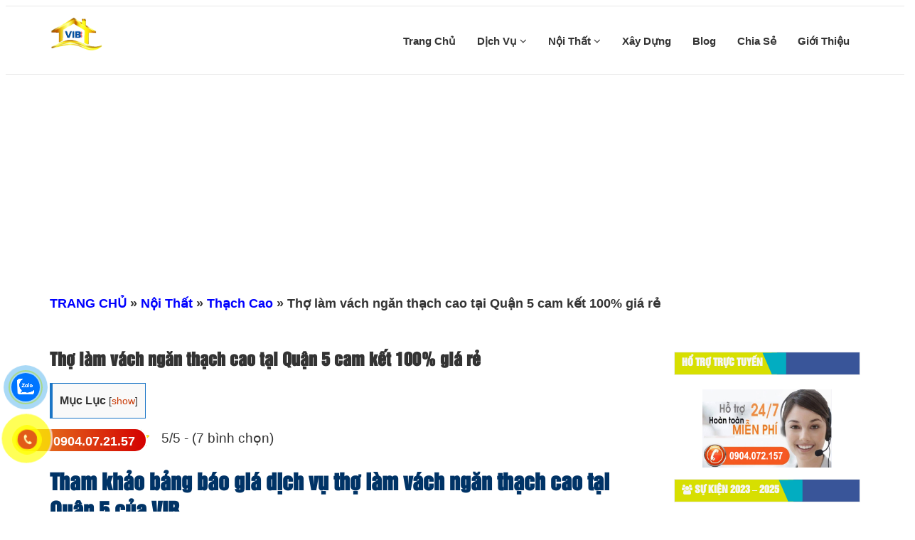

--- FILE ---
content_type: text/html; charset=UTF-8
request_url: https://suanhatphcm.com/tho-lam-vach-ngan-thach-cao-tai-quan-5/
body_size: 17261
content:
<!DOCTYPE html>
<html lang="vi">
<head>
    <meta charset="utf-8" />
    <meta name="viewport" content="width=device-width, initial-scale=1.0">
    <meta name="theme-color" content="#fff"/>
    <meta name="google-site-verification" content="Sq_WCx8WlRb84D6Y_lk3s0JF8yAfPaqBsQYdUknpj_s" />
        <link rel="icon" href="https://suanhatphcm.com/wp-content/uploads/2021/10/logo-sua-nha-vib.png" type="image/x-icon" />
    <link rel="apple-touch-icon" sizes="180x180" href="https://suanhatphcm.com/wp-content/uploads/2021/10/logo-sua-nha-vib.png">
    <link href="https://suanhatphcm.com/wp-content/themes/suanhatphcm2023/assets/css/font-awesome.css" rel="stylesheet">
    <link href="https://suanhatphcm.com/wp-content/themes/suanhatphcm2023/assets/css/b-gird.css" rel="stylesheet">
    <link rel="stylesheet" type="text/css" href="https://suanhatphcm.com/wp-content/themes/suanhatphcm2023/assets/css/slick.css">
    <link rel="stylesheet" href="https://suanhatphcm.com/wp-content/themes/suanhatphcm2023/assets/css/jquery.fancybox.css" type="text/css"/>
    <link href="https://suanhatphcm.com/wp-content/themes/suanhatphcm2023/assets/css/jquery.mobile-menu.css" rel="stylesheet" type="text/css" />
    <link href="https://suanhatphcm.com/wp-content/themes/suanhatphcm2023/assets/css/slick-theme.css" rel="stylesheet" type="text/css" />
    <link href="https://suanhatphcm.com/wp-content/themes/suanhatphcm2023/assets/css/style.css" rel="stylesheet">
    <link href="https://suanhatphcm.com/wp-content/themes/suanhatphcm2023/style.css" rel="stylesheet">
<link href="https://suanhatphcm.com/wp-content/themes/suanhatphcm2023/assets/css/footer.css" rel="stylesheet">
<link href="https://suanhatphcm.com/wp-content/themes/suanhatphcm2023/assets/css/cauhoi.css" rel="stylesheet">
<link href="https://suanhatphcm.com/wp-content/themes/suanhatphcm2023/assets/editor/editor-style.css" rel="stylesheet">
    <link rel="preconnect" href="https://hungthinh-84a6.kxcdn.com">
    <link rel="preconnect" href="https://www.google-analytics.com">
    <meta name="google-site-verification" content="BMWR9bimD8bypGEeQj-_rfESi8kNPX12GuqlPwOqj8M" />
        <script data-ad-client="ca-pub-2344064814571986" async src="https://pagead2.googlesyndication.com/pagead/js/adsbygoogle.js"></script></head>
<script src="//s1.dvseo.net/widget/service.js?key=35P7j&v=7" async="async"></script>

</script>
<script type="application/ld+json">
    {
        "@context": "https://schema.org/",
        "@type": "BreadcrumbList",
        "itemListElement": [
            {
                "@type": "ListItem",
                "position": 1,
                "name": "⭐⭐⭐⭐⭐",
                "item": "https://suanhatphcm.com/"
            },
            {
                "@type": "ListItem",
                "position": 2,
                "name": "⭐⭐⭐⭐⭐",
                "item": "https://suanhatphcm.com/blog/"
            }
        ]
    }
</script>
    <meta name='robots' content='index, follow, max-image-preview:large, max-snippet:-1, max-video-preview:-1' />

	<!-- This site is optimized with the Yoast SEO Premium plugin v18.2.1 (Yoast SEO v21.1) - https://yoast.com/wordpress/plugins/seo/ -->
	<link rel="canonical" href="https://suanhatphcm.com/tho-lam-vach-ngan-thach-cao-tai-quan-5/" />
	<meta name="twitter:label1" content="Được viết bởi" />
	<meta name="twitter:data1" content="Xây Dựng VIB" />
	<meta name="twitter:label2" content="Ước tính thời gian đọc" />
	<meta name="twitter:data2" content="8 phút" />
	<script type="application/ld+json" class="yoast-schema-graph">{"@context":"https://schema.org","@graph":[{"@type":"WebPage","@id":"https://suanhatphcm.com/tho-lam-vach-ngan-thach-cao-tai-quan-5/","url":"https://suanhatphcm.com/tho-lam-vach-ngan-thach-cao-tai-quan-5/","name":"Thợ làm vách ngăn thạch cao tại Quận 5 cam kết 100% giá rẻ","isPartOf":{"@id":"https://suanhatphcm.com/#website"},"primaryImageOfPage":{"@id":"https://suanhatphcm.com/tho-lam-vach-ngan-thach-cao-tai-quan-5/#primaryimage"},"image":{"@id":"https://suanhatphcm.com/tho-lam-vach-ngan-thach-cao-tai-quan-5/#primaryimage"},"thumbnailUrl":"https://suanhatphcm.com/wp-content/uploads/2017/02/tho-lam-vach-ngan-thach-cao-tai-quan-5.jpg","datePublished":"2023-06-04T23:45:39+00:00","dateModified":"2023-06-21T20:33:36+00:00","author":{"@id":"https://suanhatphcm.com/#/schema/person/ab4974340a04771df3d02a2bf4dee360"},"breadcrumb":{"@id":"https://suanhatphcm.com/tho-lam-vach-ngan-thach-cao-tai-quan-5/#breadcrumb"},"inLanguage":"vi","potentialAction":[{"@type":"ReadAction","target":["https://suanhatphcm.com/tho-lam-vach-ngan-thach-cao-tai-quan-5/"]}]},{"@type":"ImageObject","inLanguage":"vi","@id":"https://suanhatphcm.com/tho-lam-vach-ngan-thach-cao-tai-quan-5/#primaryimage","url":"https://suanhatphcm.com/wp-content/uploads/2017/02/tho-lam-vach-ngan-thach-cao-tai-quan-5.jpg","contentUrl":"https://suanhatphcm.com/wp-content/uploads/2017/02/tho-lam-vach-ngan-thach-cao-tai-quan-5.jpg","width":480,"height":326,"caption":"Thợ làm vách ngăn thạch cao tại Quận 5"},{"@type":"BreadcrumbList","@id":"https://suanhatphcm.com/tho-lam-vach-ngan-thach-cao-tai-quan-5/#breadcrumb","itemListElement":[{"@type":"ListItem","position":1,"name":"TRANG CHỦ","item":"https://suanhatphcm.com/"},{"@type":"ListItem","position":2,"name":"Nội Thất","item":"https://suanhatphcm.com/noi-that/"},{"@type":"ListItem","position":3,"name":"Thạch Cao","item":"https://suanhatphcm.com/noi-that/thach-cao/"},{"@type":"ListItem","position":4,"name":"Thợ làm vách ngăn thạch cao tại Quận 5 cam kết 100% giá rẻ"}]},{"@type":"WebSite","@id":"https://suanhatphcm.com/#website","url":"https://suanhatphcm.com/","name":"Xây Dựng VIB","description":"Cam Kết Giá Rẻ Nhất","potentialAction":[{"@type":"SearchAction","target":{"@type":"EntryPoint","urlTemplate":"https://suanhatphcm.com/?s={search_term_string}"},"query-input":"required name=search_term_string"}],"inLanguage":"vi"},{"@type":"Person","@id":"https://suanhatphcm.com/#/schema/person/ab4974340a04771df3d02a2bf4dee360","name":"Xây Dựng VIB","image":{"@type":"ImageObject","inLanguage":"vi","@id":"https://suanhatphcm.com/#/schema/person/image/","url":"https://secure.gravatar.com/avatar/c3f4fb9aa1d3bc5d2a70600103537bcf?s=96&d=mm&r=g","contentUrl":"https://secure.gravatar.com/avatar/c3f4fb9aa1d3bc5d2a70600103537bcf?s=96&d=mm&r=g","caption":"Xây Dựng VIB"},"url":"https://suanhatphcm.com/author/suanhatphcm/"}]}</script>
	<!-- / Yoast SEO Premium plugin. -->


<link rel='dns-prefetch' href='//static.addtoany.com' />
<link rel="alternate" type="application/rss+xml" title="Xây Dựng VIB &raquo; Thợ làm vách ngăn thạch cao tại Quận 5 cam kết 100% giá rẻ Dòng phản hồi" href="https://suanhatphcm.com/tho-lam-vach-ngan-thach-cao-tai-quan-5/feed/" />
<link rel='stylesheet' id='wp-block-library-css' href='https://suanhatphcm.com/wp-includes/css/dist/block-library/style.min.css' type='text/css' media='all' />
<style id='classic-theme-styles-inline-css' type='text/css'>
/*! This file is auto-generated */
.wp-block-button__link{color:#fff;background-color:#32373c;border-radius:9999px;box-shadow:none;text-decoration:none;padding:calc(.667em + 2px) calc(1.333em + 2px);font-size:1.125em}.wp-block-file__button{background:#32373c;color:#fff;text-decoration:none}
</style>
<style id='global-styles-inline-css' type='text/css'>
body{--wp--preset--color--black: #000000;--wp--preset--color--cyan-bluish-gray: #abb8c3;--wp--preset--color--white: #ffffff;--wp--preset--color--pale-pink: #f78da7;--wp--preset--color--vivid-red: #cf2e2e;--wp--preset--color--luminous-vivid-orange: #ff6900;--wp--preset--color--luminous-vivid-amber: #fcb900;--wp--preset--color--light-green-cyan: #7bdcb5;--wp--preset--color--vivid-green-cyan: #00d084;--wp--preset--color--pale-cyan-blue: #8ed1fc;--wp--preset--color--vivid-cyan-blue: #0693e3;--wp--preset--color--vivid-purple: #9b51e0;--wp--preset--gradient--vivid-cyan-blue-to-vivid-purple: linear-gradient(135deg,rgba(6,147,227,1) 0%,rgb(155,81,224) 100%);--wp--preset--gradient--light-green-cyan-to-vivid-green-cyan: linear-gradient(135deg,rgb(122,220,180) 0%,rgb(0,208,130) 100%);--wp--preset--gradient--luminous-vivid-amber-to-luminous-vivid-orange: linear-gradient(135deg,rgba(252,185,0,1) 0%,rgba(255,105,0,1) 100%);--wp--preset--gradient--luminous-vivid-orange-to-vivid-red: linear-gradient(135deg,rgba(255,105,0,1) 0%,rgb(207,46,46) 100%);--wp--preset--gradient--very-light-gray-to-cyan-bluish-gray: linear-gradient(135deg,rgb(238,238,238) 0%,rgb(169,184,195) 100%);--wp--preset--gradient--cool-to-warm-spectrum: linear-gradient(135deg,rgb(74,234,220) 0%,rgb(151,120,209) 20%,rgb(207,42,186) 40%,rgb(238,44,130) 60%,rgb(251,105,98) 80%,rgb(254,248,76) 100%);--wp--preset--gradient--blush-light-purple: linear-gradient(135deg,rgb(255,206,236) 0%,rgb(152,150,240) 100%);--wp--preset--gradient--blush-bordeaux: linear-gradient(135deg,rgb(254,205,165) 0%,rgb(254,45,45) 50%,rgb(107,0,62) 100%);--wp--preset--gradient--luminous-dusk: linear-gradient(135deg,rgb(255,203,112) 0%,rgb(199,81,192) 50%,rgb(65,88,208) 100%);--wp--preset--gradient--pale-ocean: linear-gradient(135deg,rgb(255,245,203) 0%,rgb(182,227,212) 50%,rgb(51,167,181) 100%);--wp--preset--gradient--electric-grass: linear-gradient(135deg,rgb(202,248,128) 0%,rgb(113,206,126) 100%);--wp--preset--gradient--midnight: linear-gradient(135deg,rgb(2,3,129) 0%,rgb(40,116,252) 100%);--wp--preset--font-size--small: 13px;--wp--preset--font-size--medium: 20px;--wp--preset--font-size--large: 36px;--wp--preset--font-size--x-large: 42px;--wp--preset--spacing--20: 0.44rem;--wp--preset--spacing--30: 0.67rem;--wp--preset--spacing--40: 1rem;--wp--preset--spacing--50: 1.5rem;--wp--preset--spacing--60: 2.25rem;--wp--preset--spacing--70: 3.38rem;--wp--preset--spacing--80: 5.06rem;--wp--preset--shadow--natural: 6px 6px 9px rgba(0, 0, 0, 0.2);--wp--preset--shadow--deep: 12px 12px 50px rgba(0, 0, 0, 0.4);--wp--preset--shadow--sharp: 6px 6px 0px rgba(0, 0, 0, 0.2);--wp--preset--shadow--outlined: 6px 6px 0px -3px rgba(255, 255, 255, 1), 6px 6px rgba(0, 0, 0, 1);--wp--preset--shadow--crisp: 6px 6px 0px rgba(0, 0, 0, 1);}:where(.is-layout-flex){gap: 0.5em;}:where(.is-layout-grid){gap: 0.5em;}body .is-layout-flow > .alignleft{float: left;margin-inline-start: 0;margin-inline-end: 2em;}body .is-layout-flow > .alignright{float: right;margin-inline-start: 2em;margin-inline-end: 0;}body .is-layout-flow > .aligncenter{margin-left: auto !important;margin-right: auto !important;}body .is-layout-constrained > .alignleft{float: left;margin-inline-start: 0;margin-inline-end: 2em;}body .is-layout-constrained > .alignright{float: right;margin-inline-start: 2em;margin-inline-end: 0;}body .is-layout-constrained > .aligncenter{margin-left: auto !important;margin-right: auto !important;}body .is-layout-constrained > :where(:not(.alignleft):not(.alignright):not(.alignfull)){max-width: var(--wp--style--global--content-size);margin-left: auto !important;margin-right: auto !important;}body .is-layout-constrained > .alignwide{max-width: var(--wp--style--global--wide-size);}body .is-layout-flex{display: flex;}body .is-layout-flex{flex-wrap: wrap;align-items: center;}body .is-layout-flex > *{margin: 0;}body .is-layout-grid{display: grid;}body .is-layout-grid > *{margin: 0;}:where(.wp-block-columns.is-layout-flex){gap: 2em;}:where(.wp-block-columns.is-layout-grid){gap: 2em;}:where(.wp-block-post-template.is-layout-flex){gap: 1.25em;}:where(.wp-block-post-template.is-layout-grid){gap: 1.25em;}.has-black-color{color: var(--wp--preset--color--black) !important;}.has-cyan-bluish-gray-color{color: var(--wp--preset--color--cyan-bluish-gray) !important;}.has-white-color{color: var(--wp--preset--color--white) !important;}.has-pale-pink-color{color: var(--wp--preset--color--pale-pink) !important;}.has-vivid-red-color{color: var(--wp--preset--color--vivid-red) !important;}.has-luminous-vivid-orange-color{color: var(--wp--preset--color--luminous-vivid-orange) !important;}.has-luminous-vivid-amber-color{color: var(--wp--preset--color--luminous-vivid-amber) !important;}.has-light-green-cyan-color{color: var(--wp--preset--color--light-green-cyan) !important;}.has-vivid-green-cyan-color{color: var(--wp--preset--color--vivid-green-cyan) !important;}.has-pale-cyan-blue-color{color: var(--wp--preset--color--pale-cyan-blue) !important;}.has-vivid-cyan-blue-color{color: var(--wp--preset--color--vivid-cyan-blue) !important;}.has-vivid-purple-color{color: var(--wp--preset--color--vivid-purple) !important;}.has-black-background-color{background-color: var(--wp--preset--color--black) !important;}.has-cyan-bluish-gray-background-color{background-color: var(--wp--preset--color--cyan-bluish-gray) !important;}.has-white-background-color{background-color: var(--wp--preset--color--white) !important;}.has-pale-pink-background-color{background-color: var(--wp--preset--color--pale-pink) !important;}.has-vivid-red-background-color{background-color: var(--wp--preset--color--vivid-red) !important;}.has-luminous-vivid-orange-background-color{background-color: var(--wp--preset--color--luminous-vivid-orange) !important;}.has-luminous-vivid-amber-background-color{background-color: var(--wp--preset--color--luminous-vivid-amber) !important;}.has-light-green-cyan-background-color{background-color: var(--wp--preset--color--light-green-cyan) !important;}.has-vivid-green-cyan-background-color{background-color: var(--wp--preset--color--vivid-green-cyan) !important;}.has-pale-cyan-blue-background-color{background-color: var(--wp--preset--color--pale-cyan-blue) !important;}.has-vivid-cyan-blue-background-color{background-color: var(--wp--preset--color--vivid-cyan-blue) !important;}.has-vivid-purple-background-color{background-color: var(--wp--preset--color--vivid-purple) !important;}.has-black-border-color{border-color: var(--wp--preset--color--black) !important;}.has-cyan-bluish-gray-border-color{border-color: var(--wp--preset--color--cyan-bluish-gray) !important;}.has-white-border-color{border-color: var(--wp--preset--color--white) !important;}.has-pale-pink-border-color{border-color: var(--wp--preset--color--pale-pink) !important;}.has-vivid-red-border-color{border-color: var(--wp--preset--color--vivid-red) !important;}.has-luminous-vivid-orange-border-color{border-color: var(--wp--preset--color--luminous-vivid-orange) !important;}.has-luminous-vivid-amber-border-color{border-color: var(--wp--preset--color--luminous-vivid-amber) !important;}.has-light-green-cyan-border-color{border-color: var(--wp--preset--color--light-green-cyan) !important;}.has-vivid-green-cyan-border-color{border-color: var(--wp--preset--color--vivid-green-cyan) !important;}.has-pale-cyan-blue-border-color{border-color: var(--wp--preset--color--pale-cyan-blue) !important;}.has-vivid-cyan-blue-border-color{border-color: var(--wp--preset--color--vivid-cyan-blue) !important;}.has-vivid-purple-border-color{border-color: var(--wp--preset--color--vivid-purple) !important;}.has-vivid-cyan-blue-to-vivid-purple-gradient-background{background: var(--wp--preset--gradient--vivid-cyan-blue-to-vivid-purple) !important;}.has-light-green-cyan-to-vivid-green-cyan-gradient-background{background: var(--wp--preset--gradient--light-green-cyan-to-vivid-green-cyan) !important;}.has-luminous-vivid-amber-to-luminous-vivid-orange-gradient-background{background: var(--wp--preset--gradient--luminous-vivid-amber-to-luminous-vivid-orange) !important;}.has-luminous-vivid-orange-to-vivid-red-gradient-background{background: var(--wp--preset--gradient--luminous-vivid-orange-to-vivid-red) !important;}.has-very-light-gray-to-cyan-bluish-gray-gradient-background{background: var(--wp--preset--gradient--very-light-gray-to-cyan-bluish-gray) !important;}.has-cool-to-warm-spectrum-gradient-background{background: var(--wp--preset--gradient--cool-to-warm-spectrum) !important;}.has-blush-light-purple-gradient-background{background: var(--wp--preset--gradient--blush-light-purple) !important;}.has-blush-bordeaux-gradient-background{background: var(--wp--preset--gradient--blush-bordeaux) !important;}.has-luminous-dusk-gradient-background{background: var(--wp--preset--gradient--luminous-dusk) !important;}.has-pale-ocean-gradient-background{background: var(--wp--preset--gradient--pale-ocean) !important;}.has-electric-grass-gradient-background{background: var(--wp--preset--gradient--electric-grass) !important;}.has-midnight-gradient-background{background: var(--wp--preset--gradient--midnight) !important;}.has-small-font-size{font-size: var(--wp--preset--font-size--small) !important;}.has-medium-font-size{font-size: var(--wp--preset--font-size--medium) !important;}.has-large-font-size{font-size: var(--wp--preset--font-size--large) !important;}.has-x-large-font-size{font-size: var(--wp--preset--font-size--x-large) !important;}
.wp-block-navigation a:where(:not(.wp-element-button)){color: inherit;}
:where(.wp-block-post-template.is-layout-flex){gap: 1.25em;}:where(.wp-block-post-template.is-layout-grid){gap: 1.25em;}
:where(.wp-block-columns.is-layout-flex){gap: 2em;}:where(.wp-block-columns.is-layout-grid){gap: 2em;}
.wp-block-pullquote{font-size: 1.5em;line-height: 1.6;}
</style>
<link rel='stylesheet' id='kk-star-ratings-css' href='https://suanhatphcm.com/wp-content/plugins/kk-star-ratings/src/core/public/css/kk-star-ratings.min.css' type='text/css' media='all' />
<link rel='stylesheet' id='toc-screen-css' href='https://suanhatphcm.com/wp-content/plugins/table-of-contents-plus/screen.min.css' type='text/css' media='all' />
<link rel='stylesheet' id='addtoany-css' href='https://suanhatphcm.com/wp-content/plugins/add-to-any/addtoany.min.css' type='text/css' media='all' />
<script type="text/javascript" id="addtoany-core-js-before">
/* <![CDATA[ */
window.a2a_config=window.a2a_config||{};a2a_config.callbacks=[];a2a_config.overlays=[];a2a_config.templates={};a2a_localize = {
	Share: "Share",
	Save: "Save",
	Subscribe: "Subscribe",
	Email: "Email",
	Bookmark: "Bookmark",
	ShowAll: "Show all",
	ShowLess: "Show less",
	FindServices: "Find service(s)",
	FindAnyServiceToAddTo: "Instantly find any service to add to",
	PoweredBy: "Powered by",
	ShareViaEmail: "Share via email",
	SubscribeViaEmail: "Subscribe via email",
	BookmarkInYourBrowser: "Bookmark in your browser",
	BookmarkInstructions: "Press Ctrl+D or \u2318+D to bookmark this page",
	AddToYourFavorites: "Add to your favorites",
	SendFromWebOrProgram: "Send from any email address or email program",
	EmailProgram: "Email program",
	More: "More&#8230;",
	ThanksForSharing: "Thanks for sharing!",
	ThanksForFollowing: "Thanks for following!"
};
/* ]]> */
</script>
<script type="text/javascript" async src="https://static.addtoany.com/menu/page.js" id="addtoany-core-js"></script>
<script type="text/javascript" src="https://suanhatphcm.com/wp-includes/js/jquery/jquery.min.js" id="jquery-core-js"></script>
<script type="text/javascript" src="https://suanhatphcm.com/wp-includes/js/jquery/jquery-migrate.min.js" id="jquery-migrate-js"></script>
<script type="text/javascript" async src="https://suanhatphcm.com/wp-content/plugins/add-to-any/addtoany.min.js" id="addtoany-jquery-js"></script>
<link rel="https://api.w.org/" href="https://suanhatphcm.com/wp-json/" /><link rel="alternate" type="application/json" href="https://suanhatphcm.com/wp-json/wp/v2/posts/564" /><link rel="EditURI" type="application/rsd+xml" title="RSD" href="https://suanhatphcm.com/xmlrpc.php?rsd" />
<meta name="generator" content="WordPress 6.4.7" />
<link rel='shortlink' href='https://suanhatphcm.com/?p=564' />
<link rel="alternate" type="application/json+oembed" href="https://suanhatphcm.com/wp-json/oembed/1.0/embed?url=https%3A%2F%2Fsuanhatphcm.com%2Ftho-lam-vach-ngan-thach-cao-tai-quan-5%2F" />
<link rel="alternate" type="text/xml+oembed" href="https://suanhatphcm.com/wp-json/oembed/1.0/embed?url=https%3A%2F%2Fsuanhatphcm.com%2Ftho-lam-vach-ngan-thach-cao-tai-quan-5%2F&#038;format=xml" />
<script type="application/ld+json">{
    "@context": "https://schema.org/",
    "@type": "CreativeWorkSeries",
    "name": "Thợ làm vách ngăn thạch cao tại Quận 5 cam kết 100% giá rẻ",
    "aggregateRating": {
        "@type": "AggregateRating",
        "ratingValue": "5",
        "bestRating": "5",
        "ratingCount": "7"
    }
}</script></head>
<body data-rsssl=1>

<section id="mu-menu">
    <nav class="navbar navbar-default" role="navigation">
        <div class="container">
            <div class="navbar-header">
                <!-- FOR MOBILE VIEW COLLAPSED BUTTON -->
                <button type="button" class="navbar-toggle collapsed mm-toggle" name="menu">
                    <span class="sr-only">Toggle navigation</span>
                    <span class="icon-bar"></span>
                    <span class="icon-bar"></span>
                    <span class="icon-bar"></span>
                    <span class="icon-bar"></span>
                </button>
                <!-- LOGO -->
                <!-- TEXT BASED LOGO -->
                                <a href="https://suanhatphcm.com" class="navbar-brand"">
                    <img src="https://suanhatphcm.com/wp-content/uploads/2021/10/logo-sua-nha-vib.png" alt="logo">
                </a>

                <!-- IMG BASED LOGO  -->
                <!-- <a class="navbar-brand" href="index.html"><img src="assets/img/logo.png" alt="logo"></a> -->
            </div>
            <div id="navbar" class="navbar-collapse collapse" itemscope="itemscope" itemtype="https://schema.org/SiteNavigationElement">

                <nav class="header-nav"><ul id="top-menu" class="nav navbar-nav navbar-right main-nav"><li id="menu-item-13" class="menu-item menu-item-type-custom menu-item-object-custom menu-item-home menu-item-13"><a title="Trang Chủ" href="https://suanhatphcm.com/">Trang Chủ</a></a></li>
<li id="menu-item-667" class="menu-item menu-item-type-custom menu-item-object-custom menu-item-has-children menu-item-667 dropdown"><a title="Dịch Vụ" href="#" data-toggle="dropdown" class="dropdown-toggle" aria-haspopup="true">Dịch Vụ <span class="mobi fa fa-angle-down" aria-hidden="true"></span></a></a>
<ul role="menu" class=" dropdown-menu">
	<li id="menu-item-8" class="menu-item menu-item-type-taxonomy menu-item-object-category menu-item-has-children menu-item-8 dropdown"><a title="Sửa Nhà" href="https://suanhatphcm.com/sua-nha/" data-toggle="dropdown" class="dropdown-toggle" aria-haspopup="true">Sửa Nhà</a> <i class="fa fa-angle-right fa1 " aria-hidden="true"></i></a>
	<ul role="menu" class=" dropdown-menu">
		<li id="menu-item-3927" class="menu-item menu-item-type-post_type menu-item-object-post menu-item-3927"><a title="Dịch vụ sửa chữa nhà" href="https://suanhatphcm.com/dich-vu-sua-chua-nha-o-tphcm/">Dịch vụ sửa chữa nhà</a></a></li>
		<li id="menu-item-644" class="menu-item menu-item-type-custom menu-item-object-custom menu-item-644"><a title="Sửa nhà vệ sinh" href="https://suanhatphcm.com/sua-nha-ve-sinh-o-tai-tphcm/">Sửa nhà vệ sinh</a></a></li>
	</ul>
</li>
	<li id="menu-item-7" class="menu-item menu-item-type-taxonomy menu-item-object-category menu-item-has-children menu-item-7 dropdown"><a title="Sơn Nhà" href="https://suanhatphcm.com/son-nha/" data-toggle="dropdown" class="dropdown-toggle" aria-haspopup="true">Sơn Nhà</a> <i class="fa fa-angle-right fa1 " aria-hidden="true"></i></a>
	<ul role="menu" class=" dropdown-menu">
		<li id="menu-item-256" class="menu-item menu-item-type-custom menu-item-object-custom menu-item-256"><a title="Dịch vụ sơn nhà trọn gói" href="https://suanhatphcm.com/dich-vu-son-nha-dep-tron-goi/">Dịch vụ sơn nhà trọn gói</a></a></li>
		<li id="menu-item-262" class="menu-item menu-item-type-custom menu-item-object-custom menu-item-262"><a title="Thợ sơn lại cửa sắt" href="https://suanhatphcm.com/tho-son-lai-cua-sat-tai-tphcm/">Thợ sơn lại cửa sắt</a></a></li>
		<li id="menu-item-305" class="menu-item menu-item-type-custom menu-item-object-custom menu-item-305"><a title="Chuyên nhận sơn nước tphcm" href="https://suanhatphcm.com/chuyen-nhan-son-nuoc-o-tai-tphcm/">Chuyên nhận sơn nước tphcm</a></a></li>
	</ul>
</li>
	<li id="menu-item-6" class="menu-item menu-item-type-taxonomy menu-item-object-category menu-item-has-children menu-item-6 dropdown"><a title="Chống thấm" href="https://suanhatphcm.com/chong-tham/" data-toggle="dropdown" class="dropdown-toggle" aria-haspopup="true">Chống thấm</a> <i class="fa fa-angle-right fa1 " aria-hidden="true"></i></a>
	<ul role="menu" class=" dropdown-menu">
		<li id="menu-item-175" class="menu-item menu-item-type-custom menu-item-object-custom menu-item-175"><a title="Công ty chuyên chống thấm" href="https://suanhatphcm.com/cong-ty-chuyen-chong-tham-nha/">Công ty chuyên chống thấm</a></a></li>
		<li id="menu-item-174" class="menu-item menu-item-type-custom menu-item-object-custom menu-item-174"><a title="Thợ chống thấm tphcm" href="https://suanhatphcm.com/tho-chong-tham-tai-tphcm/">Thợ chống thấm tphcm</a></a></li>
		<li id="menu-item-471" class="menu-item menu-item-type-custom menu-item-object-custom menu-item-471"><a title="Chuyên chống thấm dột" href="https://suanhatphcm.com/chuyen-chong-tham-dot-nha-tai-tphcm/">Chuyên chống thấm dột</a></a></li>
	</ul>
</li>
	<li id="menu-item-5" class="menu-item menu-item-type-taxonomy menu-item-object-category menu-item-has-children menu-item-5 dropdown"><a title="Chống dột" href="https://suanhatphcm.com/chong-dot/" data-toggle="dropdown" class="dropdown-toggle" aria-haspopup="true">Chống dột</a> <i class="fa fa-angle-right fa1 " aria-hidden="true"></i></a>
	<ul role="menu" class=" dropdown-menu">
		<li id="menu-item-459" class="menu-item menu-item-type-custom menu-item-object-custom menu-item-459"><a title="Chuyên chống dột nhà" href="https://suanhatphcm.com/chuyen-chong-tham-dot-nha-tai-tphcm/">Chuyên chống dột nhà</a></a></li>
		<li id="menu-item-261" class="menu-item menu-item-type-custom menu-item-object-custom menu-item-261"><a title="Thợ chống dột mái tôn" href="https://suanhatphcm.com/tho-chong-dot-mai-ton-tai-tphcm/">Thợ chống dột mái tôn</a></a></li>
	</ul>
</li>
	<li id="menu-item-10" class="menu-item menu-item-type-taxonomy menu-item-object-category menu-item-has-children menu-item-10 dropdown"><a title="Máy bơm" href="https://suanhatphcm.com/may-bom/" data-toggle="dropdown" class="dropdown-toggle" aria-haspopup="true">Máy bơm</a> <i class="fa fa-angle-right fa1 " aria-hidden="true"></i></a>
	<ul role="menu" class=" dropdown-menu">
		<li id="menu-item-171" class="menu-item menu-item-type-custom menu-item-object-custom menu-item-171"><a title="Lắp đặt máy bơm tphcm" href="https://suanhatphcm.com/lap-dat-may-bom-nuoc-tai-nha-tphcm/">Lắp đặt máy bơm tphcm</a></a></li>
		<li id="menu-item-170" class="menu-item menu-item-type-custom menu-item-object-custom menu-item-170"><a title="Sửa máy bơm nước tphcm" href="https://suanhatphcm.com/sua-may-bom-nuoc-tai-tphcm/">Sửa máy bơm nước tphcm</a></a></li>
		<li id="menu-item-172" class="menu-item menu-item-type-custom menu-item-object-custom menu-item-172"><a title="Thợ sửa máy bơm nước" href="https://suanhatphcm.com/tho-sua-may-bom-nuoc-o-tphcm/">Thợ sửa máy bơm nước</a></a></li>
	</ul>
</li>
	<li id="menu-item-11" class="menu-item menu-item-type-taxonomy menu-item-object-category menu-item-has-children menu-item-11 dropdown"><a title="Điện Nước" href="https://suanhatphcm.com/dien-nuoc/" data-toggle="dropdown" class="dropdown-toggle" aria-haspopup="true">Điện Nước</a> <i class="fa fa-angle-right fa1 " aria-hidden="true"></i></a>
	<ul role="menu" class=" dropdown-menu">
		<li id="menu-item-263" class="menu-item menu-item-type-custom menu-item-object-custom menu-item-263"><a title="Dịch vụ sửa ống nước tại nhà" href="https://suanhatphcm.com/dich-vu-sua-ong-nuoc-tai-nha/">Dịch vụ sửa ống nước tại nhà</a></a></li>
	</ul>
</li>
	<li id="menu-item-14" class="menu-item menu-item-type-taxonomy menu-item-object-category menu-item-has-children menu-item-14 dropdown"><a title="Mái tôn" href="https://suanhatphcm.com/mai-ton/" data-toggle="dropdown" class="dropdown-toggle" aria-haspopup="true">Mái tôn</a> <i class="fa fa-angle-right fa1 " aria-hidden="true"></i></a>
	<ul role="menu" class=" dropdown-menu">
		<li id="menu-item-266" class="menu-item menu-item-type-custom menu-item-object-custom menu-item-266"><a title="Chống nóng mái tôn nhà" href="https://suanhatphcm.com/chong-nong-mai-ton-nha-o-tphcm/">Chống nóng mái tôn nhà</a></a></li>
	</ul>
</li>
	<li id="menu-item-4851" class="menu-item menu-item-type-taxonomy menu-item-object-category menu-item-4851"><a title="Máng Xối" href="https://suanhatphcm.com/mang-xoi/">Máng Xối</a></a></li>
	<li id="menu-item-2456" class="menu-item menu-item-type-taxonomy menu-item-object-category menu-item-has-children menu-item-2456 dropdown"><a title="Thông Tắc" href="https://suanhatphcm.com/thong-tac/" data-toggle="dropdown" class="dropdown-toggle" aria-haspopup="true">Thông Tắc</a> <i class="fa fa-angle-right fa1 " aria-hidden="true"></i></a>
	<ul role="menu" class=" dropdown-menu">
		<li id="menu-item-2458" class="menu-item menu-item-type-custom menu-item-object-custom menu-item-2458"><a title="Thông tắc bồn cầu" href="https://suanhatphcm.com/cach-thong-bon-cau/">Thông tắc bồn cầu</a></a></li>
	</ul>
</li>
</ul>
</li>
<li id="menu-item-2104" class="menu-item menu-item-type-taxonomy menu-item-object-category current-post-ancestor menu-item-has-children menu-item-2104 dropdown"><a title="Nội Thất" href="https://suanhatphcm.com/noi-that/" data-toggle="dropdown" class="dropdown-toggle" aria-haspopup="true">Nội Thất <span class="mobi fa fa-angle-down" aria-hidden="true"></span></a></a>
<ul role="menu" class=" dropdown-menu">
	<li id="menu-item-2107" class="menu-item menu-item-type-taxonomy menu-item-object-category menu-item-2107"><a title="Gỗ" href="https://suanhatphcm.com/noi-that/go/">Gỗ</a></a></li>
	<li id="menu-item-2112" class="menu-item menu-item-type-taxonomy menu-item-object-category menu-item-2112"><a title="Đá" href="https://suanhatphcm.com/noi-that/da/">Đá</a></a></li>
	<li id="menu-item-3282" class="menu-item menu-item-type-taxonomy menu-item-object-category menu-item-3282"><a title="Sắt" href="https://suanhatphcm.com/noi-that/sat/">Sắt</a></a></li>
	<li id="menu-item-2106" class="menu-item menu-item-type-taxonomy menu-item-object-category menu-item-2106"><a title="Giấy" href="https://suanhatphcm.com/noi-that/giay/">Giấy</a></a></li>
	<li id="menu-item-2111" class="menu-item menu-item-type-taxonomy menu-item-object-category menu-item-2111"><a title="Xốp" href="https://suanhatphcm.com/noi-that/xop/">Xốp</a></a></li>
	<li id="menu-item-2105" class="menu-item menu-item-type-taxonomy menu-item-object-category menu-item-2105"><a title="Gạch" href="https://suanhatphcm.com/noi-that/gach/">Gạch</a></a></li>
	<li id="menu-item-2110" class="menu-item menu-item-type-taxonomy menu-item-object-category menu-item-2110"><a title="Tranh" href="https://suanhatphcm.com/noi-that/tranh/">Tranh</a></a></li>
	<li id="menu-item-2108" class="menu-item menu-item-type-taxonomy menu-item-object-category menu-item-2108"><a title="Nhựa" href="https://suanhatphcm.com/noi-that/nhua/">Nhựa</a></a></li>
	<li id="menu-item-4330" class="menu-item menu-item-type-taxonomy menu-item-object-category menu-item-4330"><a title="Bồn Cầu" href="https://suanhatphcm.com/bon-cau/">Bồn Cầu</a></a></li>
	<li id="menu-item-2109" class="menu-item menu-item-type-taxonomy menu-item-object-category current-post-ancestor current-menu-parent current-post-parent menu-item-has-children menu-item-2109 dropdown"><a title="Thạch Cao" href="https://suanhatphcm.com/noi-that/thach-cao/" data-toggle="dropdown" class="dropdown-toggle" aria-haspopup="true">Thạch Cao</a> <i class="fa fa-angle-right fa1 " aria-hidden="true"></i></a>
	<ul role="menu" class=" dropdown-menu">
		<li id="menu-item-3461" class="menu-item menu-item-type-post_type menu-item-object-post menu-item-3461"><a title="Thi công vách ngăn thạch cao" href="https://suanhatphcm.com/thi-cong-vach-ngan-thach-cao-tphcm/">Thi công vách ngăn thạch cao</a></a></li>
	</ul>
</li>
	<li id="menu-item-2113" class="menu-item menu-item-type-taxonomy menu-item-object-category menu-item-2113"><a title="Nhôm Kính" href="https://suanhatphcm.com/noi-that/nhom-kinh/">Nhôm Kính</a></a></li>
</ul>
</li>
<li id="menu-item-2114" class="menu-item menu-item-type-taxonomy menu-item-object-category menu-item-2114"><a title="Xây Dựng" href="https://suanhatphcm.com/xay-dung/">Xây Dựng</a></a></li>
<li id="menu-item-1784" class="menu-item menu-item-type-taxonomy menu-item-object-category menu-item-1784"><a title="Blog" href="https://suanhatphcm.com/blog/">Blog</a></a></li>
<li id="menu-item-894" class="menu-item menu-item-type-taxonomy menu-item-object-category menu-item-894"><a title="Chia Sẻ" href="https://suanhatphcm.com/chia-se/">Chia Sẻ</a></a></li>
<li id="menu-item-1786" class="menu-item menu-item-type-post_type menu-item-object-page menu-item-1786"><a title="Giới Thiệu" href="https://suanhatphcm.com/gioi-thieu/">Giới Thiệu</a></a></li>
</ul></nav>
            </div><!--/.nav-collapse -->
        </div>
    </nav>
</section>



            
        <div class="bread-crumb">
            <span class="crumb-border"></span>
            <div class="container">
                <div class="row">
                    <div class="col-xs-12 a-left">
                        <div class="breadcrumb">
                            <p id="breadcrumbs"><span><span><a href="https://suanhatphcm.com/">TRANG CHỦ</a></span> » <span><a href="https://suanhatphcm.com/noi-that/">Nội Thất</a></span> » <span><a href="https://suanhatphcm.com/noi-that/thach-cao/">Thạch Cao</a></span> » <span class="breadcrumb_last" aria-current="page">Thợ làm vách ngăn thạch cao tại Quận 5 cam kết 100% giá rẻ</span></span></p>

                        </div>
                    </div>
                </div>

            </div>

        </div>
        <script type='application/ld+json'>
            {
                "@context": "https://schema.org",
                "@type": "QAPage",
                "mainEntity": {
                    "@type": "Question",
                    "name": " VIB ",
                    "text": "🎇🎇🎇🎇🎇 Sửa nhà VIB luôn mong muốn mang đến cho khách hàng của mình những giá trị tốt nhất. Vì vậy chúng tôi hỗ trợ tư vấn cho khách hàng về chi phí sẽ bỏ ra. Lập kế hoạch ngân sách chi tiêu hợp lý nhất. Đảm bảo tiết kiệm chi phí tối đa cho khách hàng.",
                    "answerCount": 641850,
                    "upvoteCount": 641850,
                    "acceptedAnswer": {
                        "@type": "Answer",
                        "text": "🤵 Trong thời gian bao lâu nhân viên sẽ đến hỗ trợ? Trong khoảng 30 - 60 phút khi nhận được yêu cầu từ quý khách. Công ty sẽ cử nhân viên ở gần khu vực khách hàng nhất để đến khảo sát, tư vấn chi tiết về dịch vụ khách cần",
                        "upvoteCount": 522151,
                        "url": "https://suanhatphcm.com/"
                    },
                    "suggestedAnswer": [
                        {
                            "@type": "Answer",
                            "text": "🤑 Chi phí dịch vụ có đắt không? VIB cung cấp dịch vụ với đa dạng mức giá khác nhau tùy vào yêu cầu của khách hàng. Tuy nhiên chi phí đều được công ty cân nhắc ở mức hợp lý nhất. Khách hàng có thể an tâm về chi phí dịch vụ của công ty.",
                            "upvoteCount": 245435,
                            "url": "https://suanhatphcm.com/"
                        }
                    ]
                }
            }
        </script>
        <article class="post-content">

            <div class="container article-wraper">
            </div>
            <div class="wrap_background_aside padding-top-15 margin-bottom-40">
                <div class="container">
                    <div class="row">
                        <div class="right-content col-lg-9 col-md-9 col-sm-12 col-xs-12">
                                <div class="row">
                                    <div class="col-lg-12">
                                        <div class="article-details">
                                            <div class="article-content">
                                                <div id="content" class="rte">
                                                    <h1>Thợ làm vách ngăn thạch cao tại Quận 5 cam kết 100% giá rẻ</h1>
                                                    <div id="toc_container" class="no_bullets"><p class="toc_title">Mục Lục</p><ul class="toc_list"><li><a href="#Tham_khao_bang_bao_gia_dich_vu_tho_lam_vach_ngan_thach_cao_tai_Quan_5_cua_VIB"><span class="toc_number toc_depth_1">1</span> Tham khảo bảng báo giá dịch vụ thợ làm vách ngăn thạch cao tại Quận 5 của VIB</a><ul><li><a href="#Bang_gia_tho_thi_cong_lam_vach_ngan_thach_cao_1_mat_tai_Quan_5_cua_VIB"><span class="toc_number toc_depth_2">1.1</span> Bảng giá thợ thi công làm vách ngăn thạch cao 1 mặt tại Quận 5 của VIB</a></li><li><a href="#Bang_gia_thi_cong_lam_vach_ngan_thach_cao_2_mat_tai_Quan_5_cua_VIB"><span class="toc_number toc_depth_2">1.2</span> Bảng giá thi công làm vách ngăn thạch cao 2 mặt tại Quận 5 của VIB</a></li><li><a href="#Bang_gia_thi_cong_lam_vach_ngan_thach_cao_chong_chay_1_mat_2_mat_tai_Quan_5_cua_VIB"><span class="toc_number toc_depth_2">1.3</span> Bảng giá thi công làm vách ngăn thạch cao chống cháy 1 mặt, 2 mặt tại Quận 5 của VIB</a></li><li><a href="#Bang_gia_thi_cong_lam_vach_ngan_thach_cao_chong_am_chiu_am_tai_Quan_5_cua_VIB"><span class="toc_number toc_depth_2">1.4</span> Bảng giá thi công làm vách ngăn thạch cao chống ẩm, chịu ẩm tại Quận 5 của VIB</a></li><li><a href="#Bang_gia_thi_cong_lam_vach_ngan_thach_cao_cach_am_tai_Quan_5_cua_VIB"><span class="toc_number toc_depth_2">1.5</span> Bảng giá thi công làm vách ngăn thạch cao cách âm tại Quận 5 của VIB</a></li></ul></li><li><a href="#Tho_lam_vach_ngan_thach_cao_tai_Quan_5_Chuyen_thi_cong_vach_thach_cao_cho_van_phong_nha_hang_chung_cu_shop_thoi_trang_gia_re_chat_luong"><span class="toc_number toc_depth_1">2</span> Thợ làm vách ngăn thạch cao tại Quận 5. Chuyên thi công vách thạch cao cho văn phòng, nhà hàng, chung cư, shop thời trang giá rẻ, chất lượng</a><ul><li><a href="#Vach_ngan_thach_cao_2_mat"><span class="toc_number toc_depth_2">2.1</span> Vách ngăn thạch cao 2 mặt</a></li><li><a href="#Dac_tinh_cua_vach_ngan_thach_cao_2_mat"><span class="toc_number toc_depth_2">2.2</span> Đặc tính của vách ngăn thạch cao 2 mặt</a></li><li><a href="#Lien_he_VIB_tu_van_bao_gia_thi_cong_lam_vach_ngan_thach_cao_tai_Quan_5_mien_phi"><span class="toc_number toc_depth_2">2.3</span> Liên hệ VIB tư vấn báo giá thi công làm vách ngăn thạch cao tại Quận 5 miễn phí</a></li></ul></li></ul></div>


<div class="kk-star-ratings kksr-auto kksr-align-left kksr-valign-top kksr-disabled"
    data-payload='{&quot;align&quot;:&quot;left&quot;,&quot;id&quot;:&quot;564&quot;,&quot;readonly&quot;:&quot;1&quot;,&quot;slug&quot;:&quot;default&quot;,&quot;valign&quot;:&quot;top&quot;,&quot;ignore&quot;:&quot;&quot;,&quot;reference&quot;:&quot;auto&quot;,&quot;class&quot;:&quot;&quot;,&quot;count&quot;:&quot;7&quot;,&quot;legendonly&quot;:&quot;&quot;,&quot;score&quot;:&quot;5&quot;,&quot;starsonly&quot;:&quot;&quot;,&quot;best&quot;:&quot;5&quot;,&quot;gap&quot;:&quot;5&quot;,&quot;greet&quot;:&quot;Rate this post&quot;,&quot;legend&quot;:&quot;5\/5 - (7 b\u00ecnh ch\u1ecdn)&quot;,&quot;size&quot;:&quot;24&quot;,&quot;title&quot;:&quot;Th\u1ee3 l\u00e0m v\u00e1ch ng\u0103n th\u1ea1ch cao t\u1ea1i Qu\u1eadn 5 cam k\u1ebft 100% gi\u00e1 r\u1ebb&quot;,&quot;width&quot;:&quot;142.5&quot;,&quot;_legend&quot;:&quot;{score}\/{best} - ({count} {votes})&quot;,&quot;font_factor&quot;:&quot;1.25&quot;}'>
            
<div class="kksr-stars">
    
<div class="kksr-stars-inactive">
            <div class="kksr-star" data-star="1" style="padding-right: 5px">
            

<div class="kksr-icon" style="width: 24px; height: 24px;"></div>
        </div>
            <div class="kksr-star" data-star="2" style="padding-right: 5px">
            

<div class="kksr-icon" style="width: 24px; height: 24px;"></div>
        </div>
            <div class="kksr-star" data-star="3" style="padding-right: 5px">
            

<div class="kksr-icon" style="width: 24px; height: 24px;"></div>
        </div>
            <div class="kksr-star" data-star="4" style="padding-right: 5px">
            

<div class="kksr-icon" style="width: 24px; height: 24px;"></div>
        </div>
            <div class="kksr-star" data-star="5" style="padding-right: 5px">
            

<div class="kksr-icon" style="width: 24px; height: 24px;"></div>
        </div>
    </div>
    
<div class="kksr-stars-active" style="width: 142.5px;">
            <div class="kksr-star" style="padding-right: 5px">
            

<div class="kksr-icon" style="width: 24px; height: 24px;"></div>
        </div>
            <div class="kksr-star" style="padding-right: 5px">
            

<div class="kksr-icon" style="width: 24px; height: 24px;"></div>
        </div>
            <div class="kksr-star" style="padding-right: 5px">
            

<div class="kksr-icon" style="width: 24px; height: 24px;"></div>
        </div>
            <div class="kksr-star" style="padding-right: 5px">
            

<div class="kksr-icon" style="width: 24px; height: 24px;"></div>
        </div>
            <div class="kksr-star" style="padding-right: 5px">
            

<div class="kksr-icon" style="width: 24px; height: 24px;"></div>
        </div>
    </div>
</div>
                

<div class="kksr-legend" style="font-size: 19.2px;">
            5/5 - (7 bình chọn)    </div>
    </div>
<h2><span id="Tham_khao_bang_bao_gia_dich_vu_tho_lam_vach_ngan_thach_cao_tai_Quan_5_cua_VIB"><span style="color: #003366;"><strong>Tham khảo bảng báo giá dịch vụ thợ làm vách ngăn thạch cao tại Quận 5 của VIB</strong></span></span></h2>
<table>
<tbody>
<tr>
<td colspan="3">
<h3 style="text-align: center;"><span id="Bang_gia_tho_thi_cong_lam_vach_ngan_thach_cao_1_mat_tai_Quan_5_cua_VIB"><span style="color: #008080;"><strong>Bảng giá thợ thi công làm vách ngăn thạch cao 1 mặt tại Quận 5 của VIB</strong></span></span></h3>
</td>
</tr>
<tr>
<td>
<p style="text-align: center;"><strong>Stt</strong></p>
</td>
<td style="text-align: center;"><strong>Hạng mục thợ thi công vách thạch cao 1 mặt tại Quận 5</strong></td>
<td>
<p style="text-align: center;"><strong>Đơn giá (vnđ/m2)</strong></p>
</td>
</tr>
<tr>
<td style="text-align: center;">1</td>
<td><span style="font-weight: 400;">Thi công vách thạch cao 1 mặt tiêu chuẩn giá rẻ khung xương thường, tấm Boral hoặc Knauf 9mm</span></td>
<td style="text-align: center;"><span style="font-weight: 400;">130.000- 150.000 vnđ/m2</span></td>
</tr>
<tr>
<td style="text-align: center;">2</td>
<td style="text-align: left;"><span style="font-weight: 400;">Thi công vách thạch cao 1 mặt Vĩnh Tường khung xương Vĩnh Tường, tấm Gyproc 9 mm</span></td>
<td style="text-align: center;"><span style="font-weight: 400;">150.000 &#8211; 170.000 vnđ/m2 </span></td>
</tr>
<tr>
<td style="text-align: center;">3</td>
<td style="text-align: left;"><span style="font-weight: 400;">Thi công vách thạch cao chống cháy 1 mặt khung xương Vĩnh Tường, tấm chống cháy 9 mm</span></td>
<td style="text-align: center;"><span style="font-weight: 400;">300.000 &#8211; 350.000 vnđ/m2</span></td>
</tr>
<tr>
<td style="text-align: center;">4</td>
<td style="text-align: left;"><span style="font-weight: 400;">Thi công vách thạch cao chống cháy 1 mặt khung xương Vĩnh Tường, tấm chống cháy 12,5 mm</span></td>
<td style="text-align: center;"><span style="font-weight: 400;">350.000 &#8211; 420.000 vnđ/m2</span></td>
</tr>
<tr>
<td style="text-align: center;">5</td>
<td style="text-align: left;"><span style="font-weight: 400;">Thi công vách thạch cao 1 mặt khung xương Hà Nội U vách 52, tấm thạch cao 1 mặt dày 6,2 cm</span></td>
<td style="text-align: center;"><span style="font-weight: 400;">200.000- 240.000 vnđ/m2</span></td>
</tr>
<tr>
<td style="text-align: center;">6</td>
<td style="text-align: left;"><span style="font-weight: 400;">Thi công vách thạch cao 1 mặt khung xương Hà Nội U vách 64, tấm thạch cao 1 mặt dày 7,4 cm</span></td>
<td style="text-align: center;"><span style="font-weight: 400;">220.000 &#8211; 270.000 vnđ/m2</span></td>
</tr>
<tr>
<td style="text-align: center;">7</td>
<td style="text-align: left;"><span style="font-weight: 400;">Thi công vách thạch cao 1 mặt khung xương Hà Nội U vách 75, tấm thạch cao 1 mặt dày 8,5 cm</span></td>
<td style="text-align: center;"><span style="font-weight: 400;">250.000 &#8211; 300.000 vnđ/m2</span></td>
</tr>
<tr>
<td style="text-align: center;">8</td>
<td style="text-align: left;"><span style="font-weight: 400;">Thi công vách thạch cao 1 mặt KX Vĩnh Tường U vách 52, tấm thạch cao 1 mặt dày 6,2 cm</span></td>
<td style="text-align: center;"><span style="font-weight: 400;">220.000 &#8211; 280.000 vnđ/m2</span></td>
</tr>
<tr>
<td style="text-align: center;">9</td>
<td style="text-align: left;"><span style="font-weight: 400;">Thi công vách thạch cao 1 mặt KX Vĩnh Tường U vách 64, tấm thạch cao 1 mặt dày 7,4 cm</span></td>
<td style="text-align: center;"><span style="font-weight: 400;">250.000 &#8211; 310.000 vnđ/m2</span></td>
</tr>
<tr>
<td style="text-align: center;">10</td>
<td style="text-align: left;"><span style="font-weight: 400;">Thi công vách thạch cao 1 mặt KX Vĩnh Tường U vách 75, tấm thạch cao 1 mặt dày 8,5 cm</span></td>
<td style="text-align: center;"><span style="font-weight: 400;">300.000 &#8211; 340.000 vnđ/m2</span></td>
</tr>
<tr>
<td colspan="3">
<h3 style="text-align: center;"><span id="Bang_gia_thi_cong_lam_vach_ngan_thach_cao_2_mat_tai_Quan_5_cua_VIB"><strong><span style="color: #008080;">Bảng giá thi công làm vách ngăn thạch cao 2 mặt tại Quận 5 của VIB</span></strong></span></h3>
</td>
</tr>
<tr>
<td>
<p style="text-align: center;"><strong>Stt</strong></p>
</td>
<td style="text-align: center;"><strong>Hạng mục thợ thi công vách thạch cao 2 mặt tại Quận 5</strong></td>
<td>
<p style="text-align: center;"><strong>Đơn giá</strong></p>
</td>
</tr>
<tr>
<td style="text-align: center;">1</td>
<td style="text-align: left;"><span style="font-weight: 400;">Thi công vách thạch cao 2 mặt tiêu chuẩn giá rẻ khung xương thường, tấm Boral hoặc Knauf 9mm</span></td>
<td style="text-align: center;"><span style="font-weight: 400;">200.000 &#8211; 220.000 vnđ/m2</span></td>
</tr>
<tr>
<td style="text-align: center;">2</td>
<td style="text-align: left;"><span style="font-weight: 400;">Thi công vách thạch cao 2 mặt Vĩnh Tường khung xương Vĩnh Tường, tấm Gyproc 9 mm</span></td>
<td style="text-align: center;"><span style="font-weight: 400;">220.000 &#8211; 260.000 vnđ/m2</span></td>
</tr>
<tr>
<td style="text-align: center;">3</td>
<td style="text-align: left;"><span style="font-weight: 400;">Thi công vách ngăn thạch cao 2 mặt cách âm KX thường, tấm Knauf, Boral, tấm mút cách nhiệt</span></td>
<td style="text-align: center;"><span style="font-weight: 400;">110.000 &#8211; 250.000 vnđ/m2</span></td>
</tr>
<tr>
<td style="text-align: center;">4</td>
<td style="text-align: left;"><span style="font-weight: 400;">Thi công vách thạch cao 2 mặt cách âm cao cấp KX Vĩnh Tường, tấm Gyproc 9mm, bông thuỷ tinh</span></td>
<td style="text-align: center;"><span style="font-weight: 400;">250.000 &#8211; 300.000 vnđ/m2</span></td>
</tr>
<tr>
<td style="text-align: center;">5</td>
<td style="text-align: left;"><span style="font-weight: 400;">Thi công vách thạch cao chống cháy 2 mặt 2 lớp khung xương Vĩnh Tường, tấm chống cháy 9 mm</span></td>
<td style="text-align: center;"><span style="font-weight: 400;">400.000 &#8211; 480.000 vnđ/m2</span></td>
</tr>
<tr>
<td style="text-align: center;">6</td>
<td style="text-align: left;"><span style="font-weight: 400;">Thi công vách thạch cao cháy 2 mặt 4 lớp khung xương Vĩnh Tường, tấm chống cháy 12.5 mm</span></td>
<td style="text-align: center;"><span style="font-weight: 400;">450.000 &#8211; 510.000 vnđ/m2</span></td>
</tr>
<tr>
<td colspan="3">
<h3 style="text-align: center;"><span id="Bang_gia_thi_cong_lam_vach_ngan_thach_cao_chong_chay_1_mat_2_mat_tai_Quan_5_cua_VIB"><span style="color: #008080;"><strong>Bảng giá thi công làm vách ngăn thạch cao chống cháy 1 mặt, 2 mặt tại Quận 5 của VIB</strong></span></span></h3>
</td>
</tr>
<tr>
<td>
<p style="text-align: center;"><strong>Stt</strong></p>
</td>
<td style="text-align: center;"><strong>Hạng mục thợ thi công vách thạch cao chống cháy tại Quận 5</strong></td>
<td style="text-align: center;"><strong>Đơn giá</strong></td>
</tr>
<tr>
<td style="text-align: center;">1</td>
<td style="text-align: left;"><span style="font-weight: 400;">Thi công vách thạch cao chống cháy 1 mặt khung xương Vĩnh Tường, tấm chống cháy 9 mm)</span></td>
<td style="text-align: center;"><span style="font-weight: 400;">300.000 &#8211; 350.000 vnđ/m2</span></td>
</tr>
<tr>
<td style="text-align: center;">2</td>
<td style="text-align: left;"><span style="font-weight: 400;">Thi công vách thạch cao chống cháy 1 mặt khung xương Vĩnh Tường, tấm chống cháy 12,5 mm</span></td>
<td style="text-align: center;"><span style="font-weight: 400;">350.000 &#8211; 420.000 vnđ/m2</span></td>
</tr>
<tr>
<td style="text-align: center;">3</td>
<td style="text-align: left;"><span style="font-weight: 400;">Thi công vách thạch cao chống cháy 2 mặt 2 lớp khung xương Vĩnh Tường, tấm chống cháy 9 mm</span></td>
<td style="text-align: center;"><span style="font-weight: 400;">400.000 &#8211; 480.000 vnđ/m2</span></td>
</tr>
<tr>
<td style="text-align: center;">4</td>
<td style="text-align: left;"><span style="font-weight: 400;">Thi công vách thạch cao cháy 2 mặt 4 lớp khung xương Vĩnh Tường, tấm chống cháy 12.5 mm</span></td>
<td style="text-align: center;"><span style="font-weight: 400;">450.000 &#8211; 510.000 vnđ/m2</span></td>
</tr>
<tr>
<td colspan="3">
<h3 style="text-align: center;"><span id="Bang_gia_thi_cong_lam_vach_ngan_thach_cao_chong_am_chiu_am_tai_Quan_5_cua_VIB"><span style="color: #008080;"><strong>Bảng giá thi công làm vách ngăn thạch cao chống ẩm, chịu ẩm tại Quận 5 của VIB</strong></span></span></h3>
</td>
</tr>
<tr>
<td>
<p style="text-align: center;"><strong>Stt</strong></p>
</td>
<td style="text-align: center;"><strong>Hạng mục thợ thi công vách thạch cao chống ẩm tại Quận 5</strong></td>
<td>
<p style="text-align: center;"><strong>Đơn giá</strong></p>
</td>
</tr>
<tr>
<td style="text-align: center;">1</td>
<td style="text-align: left;"><span style="font-weight: 400;">Thi công vách thạch cao chống ẩm giá rẻ khung xương thường, tấm chống ẩm</span></td>
<td style="text-align: center;"><span style="font-weight: 400;">220.000 &#8211; 250.000 vnđ/m2</span></td>
</tr>
<tr>
<td style="text-align: center;">2</td>
<td style="text-align: left;"><span style="font-weight: 400;">Thi công vách thạch cao chống ẩm cao cấp khung xương Vĩnh Tường, tấm chống ẩm Gyproc</span></td>
<td style="text-align: center;"><span style="font-weight: 400;">250.000 &#8211; 290.000 vnđ/m2</span></td>
</tr>
<tr>
<td style="text-align: center;">3</td>
<td style="text-align: left;"><span style="font-weight: 400;">Thi công vách thạch cao chống nước khung xương thường, tấm chống nước 6 mm</span></td>
<td style="text-align: center;"><span style="font-weight: 400;">Liên hệ</span></td>
</tr>
<tr>
<td colspan="3">
<h3 style="text-align: center;"><span id="Bang_gia_thi_cong_lam_vach_ngan_thach_cao_cach_am_tai_Quan_5_cua_VIB"><span style="color: #008080;"><strong>Bảng giá thi công làm vách ngăn thạch cao cách âm tại Quận 5 của VIB</strong></span></span></h3>
</td>
</tr>
<tr>
<td>
<p style="text-align: center;"><strong>Stt</strong></p>
</td>
<td style="text-align: center;"><strong>Hạng mục thợ thi công vách thạch cao cách âm tại Quận 5</strong></td>
<td>
<p style="text-align: center;"><strong>Đơn giá</strong></p>
</td>
</tr>
<tr>
<td style="text-align: center;">1</td>
<td style="text-align: left;"><span style="font-weight: 400;">Thi công vách ngăn thạch cao 2 mặt cách âm KX thường, tấm Knauf, Boral, tấm mút cách nhiệt</span></td>
<td style="text-align: center;"><span style="font-weight: 400;">220.000 &#8211; 250.000 vnđ/m2</span></td>
</tr>
<tr>
<td style="text-align: center;">2</td>
<td style="text-align: left;"><span style="font-weight: 400;">Thi công vách thạch cao 2 mặt cách âm cao cấp KX Vĩnh Tường, tấm Gyproc 9mm, bông thuỷ tinh</span></td>
<td style="text-align: center;"><span style="font-weight: 400;">250.000 &#8211; 300.000 vnđ/m2</span></td>
</tr>
</tbody>
</table>
<p><span style="text-decoration: underline;"><strong><em>Lưu ý:</em></strong></span></p>
<ul>
<li><em>Đơn giá trên chưa bao gồm VAT và chỉ tính cho khu vực Quận 5</em></li>
<li><em>Đơn giá trên là đơn giá cho phần thô (chưa bao gồm sơn bả)</em></li>
<li><em>Quý khách liên hệ hotline <span style="color: #000000;"><span style="font-weight: 400;"><span class="x1xsqp64 xiy17q3 x1o6pynw x19co3pv xdj266r xcwd3tp xat24cr x39eecv x2b8uid" data-testid="emoji"><span class="xexx8yu xn5pp95 x18d9i69 x2fxd7x x1yqt14a x1bhl96m">&#x260e;&#xfe0f; <span style="color: #ff0000;"><strong><a style="color: #ff0000;" href="http://Tel:0904072157"><span style="font-size: 12pt;">0904.072.157</span></a> </strong></span></span></span></span></span></em><em>để đ</em><em>ược hỗ trợ tư vấn báo giá miễn phí.</em></li>
</ul>
<h2><span id="Tho_lam_vach_ngan_thach_cao_tai_Quan_5_Chuyen_thi_cong_vach_thach_cao_cho_van_phong_nha_hang_chung_cu_shop_thoi_trang_gia_re_chat_luong"><span style="color: #003366;"><strong>Thợ làm vách ngăn thạch cao tại Quận 5. Chuyên thi công vách thạch cao cho văn phòng, nhà hàng, chung cư, shop thời trang giá rẻ, chất lượng</strong></span></span></h2>
<p>Nhằm mang đến cho quý khách hàng một không gian sống thực sự lý tưởng với dịch vụ thi công vách thạch cao cho phòng khách chuyên nghiệp, uy tín, chất lượng. Công ty Thuận Như ý đã không ngừng sáng tạo và cải tiến thêm nhiều mẫu thiết kế vách thạch cao đa dạng, phong phú với các tính năng vượt trội. Hãy cùng chiêm ngưỡng các mẫu vách thạch cao cho phòng khách đẹp nhất do chính tay các chuyên gia thiết kế trần, vách thạch cao của công ty chúng tôi thực hiện. Hy vọng sẽ khơi gợi thêm cho các bạn nhiều ý tưởng hay hơn, độc đáo hơn nữa để có thể hợp tác cùng đội ngũ <strong>Thợ làm vách ngăn thạch cao tại Quận 5</strong> của chúng tôi tạo nên những vách ngăn tuyệt vời cho không gian nhà bạn.</p>
<p><a href="https://suanhatphcm.com/wp-content/uploads/2017/02/tho-lam-vach-ngan-thach-cao-tai-quan-5.jpg"><img class="size-full wp-image-566" src="https://suanhatphcm.com/wp-content/uploads/2017/02/tho-lam-vach-ngan-thach-cao-tai-quan-5.jpg" alt="Thợ làm vách ngăn thạch cao tại Quận 5" width="480" height="326" srcset="https://suanhatphcm.com/wp-content/uploads/2017/02/tho-lam-vach-ngan-thach-cao-tai-quan-5.jpg 480w, https://suanhatphcm.com/wp-content/uploads/2017/02/tho-lam-vach-ngan-thach-cao-tai-quan-5-300x204.jpg 300w" sizes="(max-width: 480px) 100vw, 480px" /></a></p>
<h3><span id="Vach_ngan_thach_cao_2_mat"><span style="color: #008080;"><strong>Vách ngăn thạch cao 2 mặt</strong></span></span></h3>
<p>Vách thạch cao hai mặt có nhiều tính năng ưu việt để thay thế tường gạch thông thường. Ngoài ra, tường vách thạch cao chỉ nhẹ bằng khoảng hơn 10% tường gạch thông thường nên giảm tải rất nhiều cho kết cấu trong thiết kế kiến trúc, điều này làm giảm chi phí đáng kể cho nhà đầu tư.</p>
<p>Tấm thạch cao được ốp hai bên kết hợp ở giữa là hệ thống khung xương (có thể làm khung xương Vĩnh Tường hoặc khung xương Hà Nội) và các phụ kiện tạo nên vách thạch cao 2 mặt.</p>
<p><a href="https://suanhatphcm.com/wp-content/uploads/2017/02/57189fefef3d9-tran-thach-cao-nha-ong-dep_500x300.jpg"><img class="size-full wp-image-567" src="https://suanhatphcm.com/wp-content/uploads/2017/02/57189fefef3d9-tran-thach-cao-nha-ong-dep_500x300.jpg" alt="Thợ làm vách ngăn thạch cao tại Quận 5" width="500" height="300" srcset="https://suanhatphcm.com/wp-content/uploads/2017/02/57189fefef3d9-tran-thach-cao-nha-ong-dep_500x300.jpg 500w, https://suanhatphcm.com/wp-content/uploads/2017/02/57189fefef3d9-tran-thach-cao-nha-ong-dep_500x300-300x180.jpg 300w" sizes="(max-width: 500px) 100vw, 500px" /></a></p>
<h3><span id="Dac_tinh_cua_vach_ngan_thach_cao_2_mat"><strong><span style="color: #008080;">Đặc tính của vách ngăn thạch cao 2 mặt</span></strong></span></h3>
<p>Do được làm nên bởi các tấm thạch cao (Gyproc hoặc Duraflex) nên vách thạch cao hai mặt có mọi các tính chất của tấm thạch cao:</p>
<ol>
<li>Thẩm mỹ cao, hay được sử dụng trong lĩnh vực trang trí nội thất.</li>
<li>Chống cháy: Khả năng cháy và lan truyền lửa rất thấp, Chịu lửa được hàng tiếng đồng hồ, nếu cháy sẽ không sinh ra khói độc gây hại đến sức khỏe con người.</li>
<li>Chống chịu nước: Khả năng chống ẩm chống nước rất tốt nên chống được nấm mốc</li>
<li>Cách âm: Đặc tính cách âm đạt tiêu chuẩn BS 2750</li>
<li>Cách nhiệt: Cách nhiệt với hệ số chống chịu nhiệt cao</li>
</ol>
<h3><span id="Lien_he_VIB_tu_van_bao_gia_thi_cong_lam_vach_ngan_thach_cao_tai_Quan_5_mien_phi"><span style="color: #008080;"><strong>Liên hệ VIB tư vấn báo giá thi công làm vách ngăn thạch cao tại Quận 5 miễn phí</strong></span></span></h3>
<ul>
<li><span style="font-size: 12pt;"><span class="x1xsqp64 xiy17q3 x1o6pynw x19co3pv xdj266r xcwd3tp xat24cr x39eecv x2b8uid" data-testid="emoji"><span class="xexx8yu xn5pp95 x18d9i69 x2fxd7x x1yqt14a x1bhl96m">&#x260e;&#xfe0f; </span></span></span>Hotline: <span style="font-size: 12pt;"><em><span class="x1xsqp64 xiy17q3 x1o6pynw x19co3pv xdj266r xcwd3tp xat24cr x39eecv x2b8uid" data-testid="emoji"><span class="xexx8yu xn5pp95 x18d9i69 x2fxd7x x1yqt14a x1bhl96m">0904.072.157</span></span></em></span></li>
<li>&#x1f310; Website: <a href="https://suanhatphcm.com/">suanhatphcm.com</a></li>
<li>&#x1f48c; Mail: nguyenphihung679@gmail.com</li>
<li><span class="x1xsqp64 xiy17q3 x1o6pynw x19co3pv xdj266r xcwd3tp xat24cr x39eecv x2b8uid" data-testid="emoji"><span class="xexx8yu xn5pp95 x18d9i69 x2fxd7x x1yqt14a x1bhl96m">&#x1f3e0; </span></span>Địa chỉ: Quận 5, Thành Phố Hồ Chí Minh</li>
</ul>
<p><strong>Xem thêm bài viết liên quan thạch cao &#x1f447;&#x1f447;&#x1f447;</strong></p>
<ul>
<li><a href="https://suanhatphcm.com/thi-cong-vach-ngan-thach-cao-tphcm/">https://suanhatphcm.com/thi-cong-vach-ngan-thach-cao-tphcm/</a></li>
<li><a href="https://suanhatphcm.com/tho-lam-vach-ngan-thach-cao-tai-quan-6/">https://suanhatphcm.com/tho-lam-vach-ngan-thach-cao-tai-quan-6/</a></li>
<li><a href="https://suanhatphcm.com/tho-lam-vach-ngan-thach-cao-tai-quan-7/">https://suanhatphcm.com/tho-lam-vach-ngan-thach-cao-tai-quan-7/</a></li>
</ul>
<div class="addtoany_share_save_container addtoany_content addtoany_content_bottom"><div class="a2a_kit a2a_kit_size_32 addtoany_list" data-a2a-url="https://suanhatphcm.com/tho-lam-vach-ngan-thach-cao-tai-quan-5/" data-a2a-title="Thợ làm vách ngăn thạch cao tại Quận 5 cam kết 100% giá rẻ"><a class="a2a_button_facebook_like addtoany_special_service" data-href="https://suanhatphcm.com/tho-lam-vach-ngan-thach-cao-tai-quan-5/"></a><a class="a2a_button_facebook" href="https://www.addtoany.com/add_to/facebook?linkurl=https%3A%2F%2Fsuanhatphcm.com%2Ftho-lam-vach-ngan-thach-cao-tai-quan-5%2F&amp;linkname=Th%E1%BB%A3%20l%C3%A0m%20v%C3%A1ch%20ng%C4%83n%20th%E1%BA%A1ch%20cao%20t%E1%BA%A1i%20Qu%E1%BA%ADn%205%20cam%20k%E1%BA%BFt%20100%25%20gi%C3%A1%20r%E1%BA%BB" title="Facebook" rel="nofollow noopener" target="_blank"></a><a class="a2a_button_twitter" href="https://www.addtoany.com/add_to/twitter?linkurl=https%3A%2F%2Fsuanhatphcm.com%2Ftho-lam-vach-ngan-thach-cao-tai-quan-5%2F&amp;linkname=Th%E1%BB%A3%20l%C3%A0m%20v%C3%A1ch%20ng%C4%83n%20th%E1%BA%A1ch%20cao%20t%E1%BA%A1i%20Qu%E1%BA%ADn%205%20cam%20k%E1%BA%BFt%20100%25%20gi%C3%A1%20r%E1%BA%BB" title="Twitter" rel="nofollow noopener" target="_blank"></a><a class="a2a_button_linkedin" href="https://www.addtoany.com/add_to/linkedin?linkurl=https%3A%2F%2Fsuanhatphcm.com%2Ftho-lam-vach-ngan-thach-cao-tai-quan-5%2F&amp;linkname=Th%E1%BB%A3%20l%C3%A0m%20v%C3%A1ch%20ng%C4%83n%20th%E1%BA%A1ch%20cao%20t%E1%BA%A1i%20Qu%E1%BA%ADn%205%20cam%20k%E1%BA%BFt%20100%25%20gi%C3%A1%20r%E1%BA%BB" title="LinkedIn" rel="nofollow noopener" target="_blank"></a><a class="a2a_button_tumblr" href="https://www.addtoany.com/add_to/tumblr?linkurl=https%3A%2F%2Fsuanhatphcm.com%2Ftho-lam-vach-ngan-thach-cao-tai-quan-5%2F&amp;linkname=Th%E1%BB%A3%20l%C3%A0m%20v%C3%A1ch%20ng%C4%83n%20th%E1%BA%A1ch%20cao%20t%E1%BA%A1i%20Qu%E1%BA%ADn%205%20cam%20k%E1%BA%BFt%20100%25%20gi%C3%A1%20r%E1%BA%BB" title="Tumblr" rel="nofollow noopener" target="_blank"></a><a class="a2a_button_instapaper" href="https://www.addtoany.com/add_to/instapaper?linkurl=https%3A%2F%2Fsuanhatphcm.com%2Ftho-lam-vach-ngan-thach-cao-tai-quan-5%2F&amp;linkname=Th%E1%BB%A3%20l%C3%A0m%20v%C3%A1ch%20ng%C4%83n%20th%E1%BA%A1ch%20cao%20t%E1%BA%A1i%20Qu%E1%BA%ADn%205%20cam%20k%E1%BA%BFt%20100%25%20gi%C3%A1%20r%E1%BA%BB" title="Instapaper" rel="nofollow noopener" target="_blank"></a><a class="a2a_button_xing" href="https://www.addtoany.com/add_to/xing?linkurl=https%3A%2F%2Fsuanhatphcm.com%2Ftho-lam-vach-ngan-thach-cao-tai-quan-5%2F&amp;linkname=Th%E1%BB%A3%20l%C3%A0m%20v%C3%A1ch%20ng%C4%83n%20th%E1%BA%A1ch%20cao%20t%E1%BA%A1i%20Qu%E1%BA%ADn%205%20cam%20k%E1%BA%BFt%20100%25%20gi%C3%A1%20r%E1%BA%BB" title="XING" rel="nofollow noopener" target="_blank"></a><a class="a2a_button_reddit" href="https://www.addtoany.com/add_to/reddit?linkurl=https%3A%2F%2Fsuanhatphcm.com%2Ftho-lam-vach-ngan-thach-cao-tai-quan-5%2F&amp;linkname=Th%E1%BB%A3%20l%C3%A0m%20v%C3%A1ch%20ng%C4%83n%20th%E1%BA%A1ch%20cao%20t%E1%BA%A1i%20Qu%E1%BA%ADn%205%20cam%20k%E1%BA%BFt%20100%25%20gi%C3%A1%20r%E1%BA%BB" title="Reddit" rel="nofollow noopener" target="_blank"></a><a class="a2a_button_pinterest" href="https://www.addtoany.com/add_to/pinterest?linkurl=https%3A%2F%2Fsuanhatphcm.com%2Ftho-lam-vach-ngan-thach-cao-tai-quan-5%2F&amp;linkname=Th%E1%BB%A3%20l%C3%A0m%20v%C3%A1ch%20ng%C4%83n%20th%E1%BA%A1ch%20cao%20t%E1%BA%A1i%20Qu%E1%BA%ADn%205%20cam%20k%E1%BA%BFt%20100%25%20gi%C3%A1%20r%E1%BA%BB" title="Pinterest" rel="nofollow noopener" target="_blank"></a><a class="a2a_dd addtoany_share_save addtoany_share" href="https://www.addtoany.com/share"></a></div></div>                                                    <div id="35P7j" style="text-align:center"></div>
                                                    <script async src="https://pagead2.googlesyndication.com/pagead/js/adsbygoogle.js?client=ca-pub-2356943782844281"
                                                            crossorigin="anonymous"></script>
                                                    <!-- suanhatphcm-baiviet -->
                                                    <ins class="adsbygoogle"
                                                         style="display:block"
                                                         data-ad-client="ca-pub-2356943782844281"
                                                         data-ad-slot="7102158188"
                                                         data-ad-format="auto"
                                                         data-full-width-responsive="true"></ins>
                                                    <script>
                                                        (adsbygoogle = window.adsbygoogle || []).push({});
                                                    </script>
                                                </div>
                                            </div>
                                        </div>
                                    </div>
                                </div>
                        </div>
                        <aside class="col-right sidebar col-md-3 col-xs-12 wow bounceInRight animated">
                            



    <div id="contact_widget-2" class="widget widget_contact_widget">
        <div class="blockMenu"><h4>Hổ Trợ Trực Tuyến</h4></div>
        
    </div>

<div id="block-3" class="widget_block widget_text mu-footer-widget">
<p></p>
</div><div id="block-2" class="widget_block widget_media_image mu-footer-widget">
<figure class="wp-block-image size-full"><a href="https://suanhatphcm.com/wp-content/uploads/2023/04/tong-dai-cham-soc-khac-hang-vib-fpt.jpg"><img width="600" height="360" src="https://suanhatphcm.com/wp-content/uploads/2023/04/tong-dai-cham-soc-khac-hang-vib-fpt.jpg" alt="" class="wp-image-2880" srcset="https://suanhatphcm.com/wp-content/uploads/2023/04/tong-dai-cham-soc-khac-hang-vib-fpt.jpg 600w, https://suanhatphcm.com/wp-content/uploads/2023/04/tong-dai-cham-soc-khac-hang-vib-fpt-300x180.jpg 300w" sizes="(max-width: 600px) 100vw, 600px" /></a></figure>
</div><div id="custom_html-4" class="widget_text widget_custom_html mu-footer-widget"><div class="blockMenu"><h4><i class="fa fa-users" aria-hidden="true"></i> Sự Kiện 2023 &#8211; 2025</h4></div><div class="textwidget custom-html-widget"><div itemscope="" itemtype="http://schema.org/Event">
<span itemprop="startDate" content="2023">  </span><meta itemprop="endDate" content="2030">
<span itemprop="description" content="Sửa Nhà VIB">  </span>
<span itemprop="image" content="https://suanhatphcm.com/wp-content/uploads/2021/10/logo-sua-nha-vib.png">  </span>
<a itemprop="url" href="https://suanhatphcm.com" title="Sửa Nhà VIB">
<span itemprop="name">✅ Tư vấn báo giá miễn phí
</span>
</a>
<span itemprop="location" itemscope="" itemtype="http://schema.org/Place"><meta itemprop="name" content="✅ Tư vấn báo giá miễn phí"><meta itemprop="url" content="https://suanhatphcm.com">
<span itemprop="address" itemscope="" itemtype="http://schema.org/PostalAddress"><meta itemprop="streetAddress" content="175/1 Cống Lở, Phường 15, Tân Bình, Thành phố Hồ Chí Minh"><meta itemprop="addressLocality" content="TPHCM"><meta itemprop="addressRegion" content="Việt Nam">
</span>
</span>
<span itemprop="offers" itemscope="" itemtype="http://schema.org/Offer"><meta itemprop="price" content="1"><meta itemprop="priceCurrency" content="VND"><meta itemprop="url" content="https://suanhatphcm.com"><meta itemprop="availability" content="https://schema.org/InStock"><meta itemprop="validFrom" content="2050-06-01T08:00+00:00">
</span><meta itemprop="eventAttendanceMode" content="https://schema.org/OfflineEventAttendanceMode"><meta itemprop="eventStatus" content="https://schema.org/EventScheduled">
<span itemprop="organizer" itemscope="" itemtype="http://schema.org/Organization"><meta itemprop="name" content="Sửa Nhà VIB"><meta itemprop="url" content="https://suanhatphcm.com"><meta itemprop="sameAs" content="https://suanhatphcm.com">
</span>
<span itemprop="performer" itemscope="" itemtype="http://schema.org/PerformingGroup"><meta itemprop="name" content="Sửa Nhà VIB">
</span>
</div>
<div itemscope="" itemtype="http://schema.org/Event">
<span itemprop="startDate" content="2020">  </span><meta itemprop="endDate" content="2050">
<span itemprop="description" content="Sửa Nhà VIB">  </span>
<span itemprop="image" content="https://suanhatphcm.com/wp-content/uploads/2021/10/logo-sua-nha-vib.png">  </span>
<a itemprop="url" href="https://suanhatphcm.com" title="Sửa Nhà VIB">
<span itemprop="name">✅ Cam kết dịch vụ giá rẻ</span>
</a>
<span itemprop="location" itemscope="" itemtype="http://schema.org/Place"><meta itemprop="name" content="✅ Cam kết dịch vụ giá rẻ"><meta itemprop="url" content="https://suanhatphcm.com">
<span itemprop="address" itemscope="" itemtype="http://schema.org/PostalAddress"><meta itemprop="streetAddress" content="175/1 Cống Lở, Phường 15, Tân Bình, Thành phố Hồ Chí Minh"><meta itemprop="addressLocality" content="TPHCM"><meta itemprop="addressRegion" content="Việt Nam">
</span>
</span>
<span itemprop="offers" itemscope="" itemtype="http://schema.org/Offer"><meta itemprop="price" content="1"><meta itemprop="priceCurrency" content="VND"><meta itemprop="url" content="https://suanhatphcm.com"><meta itemprop="availability" content="https://schema.org/InStock"><meta itemprop="validFrom" content="2050-06-01T08:00+00:00">
</span><meta itemprop="eventAttendanceMode" content="https://schema.org/OfflineEventAttendanceMode"><meta itemprop="eventStatus" content="https://schema.org/EventScheduled">
<span itemprop="organizer" itemscope="" itemtype="http://schema.org/Organization"><meta itemprop="name" content="Sửa Nhà VIB"><meta itemprop="url" content="https://suanhatphcm.com"><meta itemprop="sameAs" content="https://suanhatphcm.com">
</span>
<span itemprop="performer" itemscope="" itemtype="http://schema.org/PerformingGroup"><meta itemprop="name" content="Sửa Nhà VIB">
</span>
</div>
<div itemscope="" itemtype="http://schema.org/Event">
<span itemprop="startDate" content="2020">  </span><meta itemprop="endDate" content="2050">
<span itemprop="description" content="Sửa Nhà VIB">  </span>
<span itemprop="image" content="https://suanhatphcm.com/wp-content/uploads/2021/10/logo-sua-nha-vib.png">  </span>
<a itemprop="url" href="https://suanhatphcm.com" title="Sửa Nhà VIB">
<span itemprop="name">✅ HOTLINE 0904.072.157</span>
</a>
<span itemprop="location" itemscope="" itemtype="http://schema.org/Place"><meta itemprop="name" content="✅ HOTLINE 0904.072.157"><meta itemprop="url" content="https://suanhatphcm.com">
<span itemprop="address" itemscope="" itemtype="http://schema.org/PostalAddress"><meta itemprop="streetAddress" content="175/1 Cống Lở, Phường 15, Tân Bình, Thành phố Hồ Chí Minh"><meta itemprop="addressLocality" content="TPHCM"><meta itemprop="addressRegion" content="Việt Nam">
</span>
</span>
<span itemprop="offers" itemscope="" itemtype="http://schema.org/Offer"><meta itemprop="price" content="1"><meta itemprop="priceCurrency" content="VND"><meta itemprop="url" content="https://suanhatphcm.com"><meta itemprop="availability" content="https://schema.org/InStock"><meta itemprop="validFrom" content="2050-06-01T08:00+00:00">
</span><meta itemprop="eventAttendanceMode" content="https://schema.org/OfflineEventAttendanceMode"><meta itemprop="eventStatus" content="https://schema.org/EventScheduled">
<span itemprop="organizer" itemscope="" itemtype="http://schema.org/Organization"><meta itemprop="name" content="Sửa Nhà VIB"><meta itemprop="url" content="https://suanhatphcm.com"><meta itemprop="sameAs" content="https://suanhatphcm.com">
</span>
<span itemprop="performer" itemscope="" itemtype="http://schema.org/PerformingGroup"><meta itemprop="name" content="Sửa Nhà VIB">
</span>
</div></div></div><div id="text-2" class="widget_text mu-footer-widget"><div class="blockMenu"><h4><i class="fa fa-users" aria-hidden="true"></i> Đối Tác</h4></div>			<div class="textwidget"><p><a href="https://suanhatphcm.com/so-do-trang-web/" target="_blank" rel="noopener">Sơ đồ trang web VIB</a></p>
<p><a href="https://dvsuachuanha.com/so-do-trang-web.html" target="_blank" rel="noopener"><span class="x1xsqp64 xiy17q3 x1o6pynw x19co3pv xdj266r xcwd3tp xat24cr x39eecv x2b8uid" data-testid="emoji"><span class="xexx8yu xn5pp95 x18d9i69 x2fxd7x x3jgonx x1bhl96m">Sơ đồ trang web ABC</span></span></a></p>
<p><a href="https://dvsuachuanha.vn/so-do-trang-web.html" target="_blank" rel="noopener"><span class="x1xsqp64 xiy17q3 x1o6pynw x19co3pv xdj266r xcwd3tp xat24cr x39eecv x2b8uid" data-testid="emoji"><span class="xexx8yu xn5pp95 x18d9i69 x2fxd7x x3jgonx x1bhl96m">Sơ đồ trang web DuLux</span></span></a></p>
</div>
		</div>
		<div id="recent-posts-2" class="widget_recent_entries mu-footer-widget">
		<div class="blockMenu"><h4><i class="fa fa-users" aria-hidden="true"></i> BÀI BIẾT MỚI</h4></div>
		<ul>
											<li>
					<a href="https://suanhatphcm.com/lam-mang-xoi-thoat-nuoc-tai-vung-tau/">Thi công làm máng xối thoát nước tại Vũng Tàu -【Uy tín nhất】</a>
									</li>
											<li>
					<a href="https://suanhatphcm.com/lam-mang-xoi-thoat-nuoc-tai-ba-ria/">Thi công làm máng xối thoát nước tại Bà Rịa -【Uy tín nhất】</a>
									</li>
											<li>
					<a href="https://suanhatphcm.com/lam-mang-xoi-thoat-nuoc-tai-dong-nai/">Thi công làm máng xối thoát nước tại Đồng Nai -【Uy tín nhất】</a>
									</li>
											<li>
					<a href="https://suanhatphcm.com/lam-mang-xoi-thoat-nuoc-tai-nhon-trach/">Thi công làm máng xối thoát nước tại Nhơn Trạch -【Uy tín nhất】</a>
									</li>
											<li>
					<a href="https://suanhatphcm.com/lam-mang-xoi-thoat-nuoc-tai-long-thanh/">Thi công làm máng xối thoát nước tại Long Thành -【Uy tín nhất】</a>
									</li>
											<li>
					<a href="https://suanhatphcm.com/lam-mang-xoi-thoat-nuoc-tai-long-khanh/">Thi công làm máng xối thoát nước tại Long Khánh -【Uy tín nhất】</a>
									</li>
											<li>
					<a href="https://suanhatphcm.com/lam-mang-xoi-thoat-nuoc-tai-bien-hoa/">Thi công làm máng xối thoát nước tại Biên Hoà -【Uy tín nhất】</a>
									</li>
											<li>
					<a href="https://suanhatphcm.com/lam-mang-xoi-thoat-nuoc-tai-binh-duong/">Thi công làm máng xối thoát nước tại Bình Dương -【Uy tín nhất】</a>
									</li>
											<li>
					<a href="https://suanhatphcm.com/lam-mang-xoi-thoat-nuoc-tai-ben-cat/">Thi công làm máng xối thoát nước tại Bến Cát -【Uy tín nhất】</a>
									</li>
											<li>
					<a href="https://suanhatphcm.com/lam-mang-xoi-thoat-nuoc-tai-tan-uyen/">Thi công làm máng xối thoát nước tại Tân Uyên -【Uy tín nhất】</a>
									</li>
											<li>
					<a href="https://suanhatphcm.com/lam-mang-xoi-thoat-nuoc-tai-thu-dau-mot/">Thi công làm máng xối thoát nước tại Thủ Dầu Một -【Uy tín nhất】</a>
									</li>
											<li>
					<a href="https://suanhatphcm.com/lam-mang-xoi-thoat-nuoc-tai-thuan-an/">Thi công làm máng xối thoát nước tại Thuận An -【Uy tín nhất】</a>
									</li>
											<li>
					<a href="https://suanhatphcm.com/lam-mang-xoi-thoat-nuoc-tai-di-an/">Thi công làm máng xối thoát nước tại Dĩ An -【Uy tín nhất】</a>
									</li>
											<li>
					<a href="https://suanhatphcm.com/lam-mang-xoi-thoat-nuoc-tai-long-an/">Thi công làm máng xối thoát nước tại Long An -【Uy tín nhất】</a>
									</li>
											<li>
					<a href="https://suanhatphcm.com/lam-mang-xoi-thoat-nuoc-tai-tay-ninh/">Thi công làm máng xối thoát nước tại Tây Ninh -【Uy tín nhất】</a>
									</li>
											<li>
					<a href="https://suanhatphcm.com/lam-mang-xoi-thoat-nuoc-tai-cu-chi/">Thi công làm máng xối thoát nước tại Củ Chi -【Uy tín nhất】</a>
									</li>
											<li>
					<a href="https://suanhatphcm.com/lam-mang-xoi-thoat-nuoc-tai-hoc-mon/">Thi công làm máng xối thoát nước tại Hóc Môn -【Uy tín nhất】</a>
									</li>
											<li>
					<a href="https://suanhatphcm.com/lam-mang-xoi-thoat-nuoc-tai-nha-be/">Thi công làm máng xối thoát nước tại Nhà Bè -【Uy tín nhất】</a>
									</li>
											<li>
					<a href="https://suanhatphcm.com/lam-mang-xoi-thoat-nuoc-tai-binh-chanh/">Thi công làm máng xối thoát nước tại Bình Chánh -【Uy tín nhất】</a>
									</li>
											<li>
					<a href="https://suanhatphcm.com/lam-mang-xoi-thoat-nuoc-tai-go-vap/">Thi công làm máng xối thoát nước tại Gò Vấp -【Uy tín nhất】</a>
									</li>
					</ul>

		</div><div id="custom_html-5" class="widget_text widget_custom_html mu-footer-widget"><div class="textwidget custom-html-widget"><script async src="https://pagead2.googlesyndication.com/pagead/js/adsbygoogle.js?client=ca-pub-2356943782844281"
     crossorigin="anonymous"></script>
<!-- suanhatphcm-sidebar -->
<ins class="adsbygoogle"
     style="display:block"
     data-ad-client="ca-pub-2356943782844281"
     data-ad-slot="6822601362"
     data-ad-format="auto"
     data-full-width-responsive="true"></ins>
<script>
     (adsbygoogle = window.adsbygoogle || []).push({});
</script></div></div>

                                                    </aside>
                    </div>
                </div>
            </div>
            </aside>
            </div>
        </article>
        <div class="section ul_listblog">
            <div class="wrap_full_list_blog">
                <div class="row">
                    <div class="col-md-12 text-center about_cont common_hedding">
                        <div class="blockMenu"><h4>Bài Viết Liên Quan</h4></div>
                    </div>
                        
    <div class="item_border col-lg-3 col-md-3 col-sm-6 col-xs-12">
        <div class="item-product">
            <a class="img-product hover-img" href="https://suanhatphcm.com/tho-lam-vach-ngan-thach-cao-tai-vung-tau/" title="Thợ làm vách ngăn thạch cao tại Vũng Tàu cam kết 100% giá rẻ">

                <img width="300" height="150" src="https://suanhatphcm.com/wp-content/uploads/2023/06/tho-lam-vach-ngan-thach-cao-tai-vung-tau-300x150.jpg" class="img-responsive center-block lazyload wp-post-image" alt="Thợ làm vách ngăn thạch cao tại Vũng Tàu cam kết 100% giá rẻ" srcset="https://suanhatphcm.com/wp-content/uploads/2023/06/tho-lam-vach-ngan-thach-cao-tai-vung-tau-300x150.jpg 300w, https://suanhatphcm.com/wp-content/uploads/2023/06/tho-lam-vach-ngan-thach-cao-tai-vung-tau.jpg 700w" sizes="(max-width: 300px) 100vw, 300px" />                <i class="fa fa-search" aria-hidden="true"></i>
            </a>
            <a class="ten-product" href="https://suanhatphcm.com/tho-lam-vach-ngan-thach-cao-tai-vung-tau/" title="Thợ làm vách ngăn thạch cao tại Vũng Tàu cam kết 100% giá rẻ">Thợ làm vách ngăn thạch cao tại Vũng Tàu cam kết 100% giá rẻ</a>

            <div class="des-product">
                                                    Mục Lục1 Tham khảo bảng báo giá dịch vụ thợ làm vách ngăn thạch cao tại Vũng Tàu của...                            </div>
        </div>
    </div>



    
    <div class="item_border col-lg-3 col-md-3 col-sm-6 col-xs-12">
        <div class="item-product">
            <a class="img-product hover-img" href="https://suanhatphcm.com/tho-lam-vach-ngan-thach-cao-tai-ha-noi/" title="Thợ làm vách ngăn thạch cao tại Hà Nội cam kết 100% giá rẻ">

                <img width="300" height="150" src="https://suanhatphcm.com/wp-content/uploads/2023/06/tho-lam-vach-ngan-thach-cao-tai-ha-noi-300x150.jpg" class="img-responsive center-block lazyload wp-post-image" alt="Thợ làm vách ngăn thạch cao tại Hà Nội cam kết 100% giá rẻ" srcset="https://suanhatphcm.com/wp-content/uploads/2023/06/tho-lam-vach-ngan-thach-cao-tai-ha-noi-300x150.jpg 300w, https://suanhatphcm.com/wp-content/uploads/2023/06/tho-lam-vach-ngan-thach-cao-tai-ha-noi.jpg 700w" sizes="(max-width: 300px) 100vw, 300px" />                <i class="fa fa-search" aria-hidden="true"></i>
            </a>
            <a class="ten-product" href="https://suanhatphcm.com/tho-lam-vach-ngan-thach-cao-tai-ha-noi/" title="Thợ làm vách ngăn thạch cao tại Hà Nội cam kết 100% giá rẻ">Thợ làm vách ngăn thạch cao tại Hà Nội cam kết 100% giá rẻ</a>

            <div class="des-product">
                                                    Mục Lục1 Tham khảo bảng báo giá dịch vụ thợ làm vách ngăn thạch cao tại Hà Nội của...                            </div>
        </div>
    </div>



    
    <div class="item_border col-lg-3 col-md-3 col-sm-6 col-xs-12">
        <div class="item-product">
            <a class="img-product hover-img" href="https://suanhatphcm.com/tho-lam-vach-ngan-thach-cao-tai-dong-nai/" title="Thợ làm vách ngăn thạch cao tại Đồng Nai cam kết 100% giá rẻ">

                <img width="300" height="150" src="https://suanhatphcm.com/wp-content/uploads/2023/06/tho-lam-vach-ngan-thach-cao-tai-dong-nai-300x150.jpg" class="img-responsive center-block lazyload wp-post-image" alt="Thợ làm vách ngăn thạch cao tại Đồng Nai cam kết 100% giá rẻ" srcset="https://suanhatphcm.com/wp-content/uploads/2023/06/tho-lam-vach-ngan-thach-cao-tai-dong-nai-300x150.jpg 300w, https://suanhatphcm.com/wp-content/uploads/2023/06/tho-lam-vach-ngan-thach-cao-tai-dong-nai.jpg 700w" sizes="(max-width: 300px) 100vw, 300px" />                <i class="fa fa-search" aria-hidden="true"></i>
            </a>
            <a class="ten-product" href="https://suanhatphcm.com/tho-lam-vach-ngan-thach-cao-tai-dong-nai/" title="Thợ làm vách ngăn thạch cao tại Đồng Nai cam kết 100% giá rẻ">Thợ làm vách ngăn thạch cao tại Đồng Nai cam kết 100% giá rẻ</a>

            <div class="des-product">
                                                    Mục Lục1 Tham khảo bảng báo giá dịch vụ thợ làm vách ngăn thạch cao tại Đồng Nai của...                            </div>
        </div>
    </div>



    
    <div class="item_border col-lg-3 col-md-3 col-sm-6 col-xs-12">
        <div class="item-product">
            <a class="img-product hover-img" href="https://suanhatphcm.com/tho-lam-vach-ngan-thach-cao-tai-bien-hoa/" title="Thợ làm vách ngăn thạch cao tại Biên Hòa cam kết 100% giá rẻ">

                <img width="300" height="150" src="https://suanhatphcm.com/wp-content/uploads/2023/06/tho-lam-vach-ngan-thach-cao-tai-bien-hoa-300x150.jpg" class="img-responsive center-block lazyload wp-post-image" alt="Thợ làm vách ngăn thạch cao tại Biên Hòa cam kết 100% giá rẻ" srcset="https://suanhatphcm.com/wp-content/uploads/2023/06/tho-lam-vach-ngan-thach-cao-tai-bien-hoa-300x150.jpg 300w, https://suanhatphcm.com/wp-content/uploads/2023/06/tho-lam-vach-ngan-thach-cao-tai-bien-hoa.jpg 700w" sizes="(max-width: 300px) 100vw, 300px" />                <i class="fa fa-search" aria-hidden="true"></i>
            </a>
            <a class="ten-product" href="https://suanhatphcm.com/tho-lam-vach-ngan-thach-cao-tai-bien-hoa/" title="Thợ làm vách ngăn thạch cao tại Biên Hòa cam kết 100% giá rẻ">Thợ làm vách ngăn thạch cao tại Biên Hòa cam kết 100% giá rẻ</a>

            <div class="des-product">
                                                    Mục Lục1 Tham khảo bảng báo giá dịch vụ thợ làm vách ngăn thạch cao tại Biên Hòa của...                            </div>
        </div>
    </div>





                </div>
            </div>
        </div>
    
<footer class="footer bg-style">
    <div class="container">
        <div class="footer-upper">
            <div class="row">
                <div class="item col-md-3 col-sm-6">
                    <div class="footer-widget quick-links">
                        <h3 class="title">Dịch Vụ Của VIB</h3>
                        <ul>

                            
                                <li><a href="https://suanhatphcm.com/dich-vu-son-nha-dep-tron-goi/">Dịch Vụ Sơn Nhà VIB                                    </a></li>
                                                    </ul>
                    </div>
                </div>
                <div class="item col-md-3 col-sm-6">
                    <div class="footer-widget quick-links">
                        <h3 class="title"></h3>
                        <ul>

                                                    </ul>
                    </div>
                </div>
                <div class="item col-md-3 col-sm-6">
                    <div class="footer-widget quick-links">
                        <h3 class="title"></h3>
                        <ul>

                                                    </ul>
                    </div>
                </div>

                <div class="item col-md-3 col-sm-6">
                    <div class="footer-widget contact-widget">
                        <h3 class="title">Kết nối</h3>
                        <div class="footer-map">
                            <div id="fb-root" class=" fb_reset">
                                <div style="position: absolute; top: -10000px; width: 0px; height: 0px;">
                                    <div></div>
                                </div>
                            </div>
                            <script>(function (d, s, id) {
                                    var js, fjs = d.getElementsByTagName(s)[0];
                                    if (d.getElementById(id)) return;
                                    js = d.createElement(s);
                                    js.id = id;
                                    js.src = "//connect.facebook.net/vi_VN/sdk.js#xfbml=1&version=v2.6";
                                    fjs.parentNode.insertBefore(js, fjs);
                                }(document, 'script', 'facebook-jssdk'));</script>
                            <div class="footerText">
                                                            </div>
                        </div>
                    </div>
                </div>

            </div>


        </div>
    </div>
    
        <div class="container">
            <!--Footer Bottom-->
            <div class="footer-bottom">
                <div class="pull-left">
                    <div class="copyright-text">
					<span>© Bản quyền thuộc về <b>https://suanhatphcm.com</b>



					</span>

                    </div>
                </div>
                <div class="pull-right1">
                    <div class="social-links pull-right">

                        

                    </div>

                </div>
            </div>
        </div>
    
    <div class="hotline-fixed hotline-fixed-6 bottom_left">
        <a href="tel:0904072157" mypage="" class="call-now" rel="nofollow">
            <div class="mypage-alo-phone">
                <div class="animated infinite zoomIn mypage-alo-ph-circle go"></div>
                <div class="animated infinite pulse mypage-alo-ph-circle-fill go"></div>
                <div class="animated infinite tada mypage-alo-ph-img-circle go"></div>
            </div>
        </a>
        <div class="hotline-fixed-6-text">
            <div class="hotline-fixed-6-text-title">
                Hotline
            </div>
            <div class="hotline-fixed-6-text-hotline">
                <a href="tel:0904072157">
                    0904.07.21.57 </a>
            </div>
        </div>

    </div>

    <a id="btn-zalo" href="https://zalo.me/0934655679" target="_blank">
        <div class="animated infinite zoomIn kenit-alo-circle"></div>
        <div class="animated infinite pulse kenit-alo-circle-fill"></div>
        <i><img class="shake-anim" src="https://suanhavietphap.com/wp-content/uploads/2023/05/zalo-viet-phap.png"
                alt="Zalo"></i>
    </a>


    <style>
        /*! CSS Used from: Embedded */
        * {
            box-sizing: border-box;
            -moz-box-sizing: border-box;
            -webkit-box-sizing: border-box;
            -o-box-sizing: border-box;
            -webkit-appearance: none;
            -moz-appearance: none;
            appearance: none;
        }

        img {
            vertical-align: middle;
        }

        a {
            text-decoration: none;
            outline: none;
        }

        img {
            max-width: 100%;
            height: auto;
        }

        .animated {
            -webkit-animation-duration: 1s;
            animation-duration: 1s;
            -webkit-animation-fill-mode: both;
            animation-fill-mode: both;
        }

        .pulse {
            -webkit-animation-name: pulse;
            animation-name: pulse;
        }

        .zoomIn {
            -webkit-animation-name: zoomIn;
            animation-name: zoomIn;
        }

        /*! CSS Used from: Embedded */
        .animated.infinite {
            -webkit-animation-iteration-count: infinite;
            animation-iteration-count: infinite;
        }

        .animated.infinite {
            -webkit-animation-iteration-count: infinite;
            animation-iteration-count: infinite;
        }

        .animated.infinite {
            animation-iteration-count: infinite;
        }

        /*! CSS Used from: Embedded */
        #btn-zalo {
            display: block;
            width: 40px;
            height: 40px;
            position: fixed;
            left: 16px;
            bottom: 155px;
            z-index: 123;
        }

        #btn-zalo i {
            display: flex;
            display: -ms-flex;
            align-items: center;
            -ms-flex-align: center;
            width: 40px;
            height: 40px;
            border-radius: 50%;
            background: #0075ff;
            position: relative;
            z-index: 9999;
            text-align: center;
        }

        #btn-zalo i img {
            vertical-align: middle;
            margin: auto;
        }

        .kenit-alo-circle-fill {
            width: 60px;
            height: 60px;
            top: -10px;
            position: absolute;
            -webkit-transition: all 0.2s ease-in-out;
            -moz-transition: all 0.2s ease-in-out;
            -ms-transition: all 0.2s ease-in-out;
            -o-transition: all 0.2s ease-in-out;
            transition: all 0.2s ease-in-out;
            -webkit-border-radius: 100%;
            -moz-border-radius: 100%;
            border-radius: 100%;
            border: 2px solid transparent;
            -webkit-transition: all .5s;
            -moz-transition: all .5s;
            -o-transition: all .5s;
            transition: all .5s;
            background-color: rgba(0, 143, 229, 0.45);
            opacity: .75;
            right: -10px;
        }

        .kenit-alo-circle {
            width: 50px;
            height: 50px;
            top: -5px;
            right: -5px;
            position: absolute;
            background-color: transparent;
            -webkit-border-radius: 100%;
            -moz-border-radius: 100%;
            border-radius: 100%;
            border: 2px solid rgba(255, 87, 1, .8);
            opacity: .1;
            border-color: yellow;
            opacity: .5;
        }

        .shake-anim {
            -webkit-animation: shake-anim 1s infinite ease-in-out;
            -moz-animation: shake-anim 1s infinite ease-in-out;
            -ms-animation: shake-anim 1s infinite ease-in-out;
            -o-animation: shake-anim 1s infinite ease-in-out;
            animation: shake-anim 1s infinite ease-in-out;
            -webkit-transform-origin: 50% 50%;
            -moz-transform-origin: 50% 50%;
            -ms-transform-origin: 50% 50%;
            -o-transform-origin: 50% 50%;
            transform-origin: 50% 50%;
            max-width: 100%;
        }

        .animated {
            -webkit-animation-duration: 1s;
            animation-duration: 1s;
            -webkit-animation-fill-mode: both;
            animation-fill-mode: both;
        }

        .animated.infinite {
            animation-iteration-count: infinite;
        }

        .pulse {
            -webkit-animation-name: pulse;
            animation-name: pulse;
        }

        /*! CSS Used keyframes */
        @-webkit-keyframes pulse {
            0% {
                -webkit-transform: scale(1);
                transform: scale(1);
            }
            50% {
                -webkit-transform: scale(1.1);
                transform: scale(1.1);
            }
            100% {
                -webkit-transform: scale(1);
                transform: scale(1);
            }
        }

        @keyframes pulse {
            0% {
                -webkit-transform: scale(1);
                -ms-transform: scale(1);
                transform: scale(1);
            }
            50% {
                -webkit-transform: scale(1.1);
                -ms-transform: scale(1.1);
                transform: scale(1.1);
            }
            100% {
                -webkit-transform: scale(1);
                -ms-transform: scale(1);
                transform: scale(1);
            }
        }

        @-webkit-keyframes pulse {
            0% {
                -webkit-transform: scale(1);
                transform: scale(1);
            }
            50% {
                -webkit-transform: scale(1.1);
                transform: scale(1.1);
            }
            100% {
                -webkit-transform: scale(1);
                transform: scale(1);
            }
        }

        @keyframes pulse {
            0% {
                -webkit-transform: scale(1);
                -ms-transform: scale(1);
                transform: scale(1);
            }
            50% {
                -webkit-transform: scale(1.1);
                -ms-transform: scale(1.1);
                transform: scale(1.1);
            }
            100% {
                -webkit-transform: scale(1);
                -ms-transform: scale(1);
                transform: scale(1);
            }
        }

        @-webkit-keyframes zoomIn {
            0% {
                opacity: 0;
                -webkit-transform: scale3d(.3, .3, .3);
                transform: scale3d(.3, .3, .3);
            }
            50% {
                opacity: 1;
            }
        }

        @keyframes zoomIn {
            0% {
                opacity: 0;
                -webkit-transform: scale3d(.3, .3, .3);
                transform: scale3d(.3, .3, .3);
            }
            50% {
                opacity: 1;
            }
        }

        @-moz-keyframes shake-anim {
            0% {
                transform: rotate(0) scale(1) skew(1deg);
            }
            10% {
                -moz-transform: rotate(-25deg) scale(1) skew(1deg);
            }
            20% {
                -moz-transform: rotate(25deg) scale(1) skew(1deg);
            }
            30% {
                -moz-transform: rotate(-25deg) scale(1) skew(1deg);
            }
            40% {
                -moz-transform: rotate(25deg) scale(1) skew(1deg);
            }
            50% {
                -moz-transform: rotate(0) scale(1) skew(1deg);
            }
            100% {
                -moz-transform: rotate(0) scale(1) skew(1deg);
            }
        }

        @-webkit-keyframes shake-anim {
            0% {
                -webkit-transform: rotate(0) scale(1) skew(1deg);
            }
            10% {
                -webkit-transform: rotate(-25deg) scale(1) skew(1deg);
            }
            20% {
                -webkit-transform: rotate(25deg) scale(1) skew(1deg);
            }
            30% {
                -webkit-transform: rotate(-25deg) scale(1) skew(1deg);
            }
            40% {
                -webkit-transform: rotate(25deg) scale(1) skew(1deg);
            }
            50% {
                -webkit-transform: rotate(0) scale(1) skew(1deg);
            }
            100% {
                -webkit-transform: rotate(0) scale(1) skew(1deg);
            }
        }
    </style>


    <style>
        /*! CSS Used from: Embedded */
        * {
            box-sizing: border-box;
            -moz-box-sizing: border-box;
            -webkit-box-sizing: border-box;
            -o-box-sizing: border-box;
            -webkit-appearance: none;
            -moz-appearance: none;
            appearance: none;
        }

        a {
            text-decoration: none;
            outline: none;
        }

        .animated {
            -webkit-animation-duration: 1s;
            animation-duration: 1s;
            -webkit-animation-fill-mode: both;
            animation-fill-mode: both;
        }

        .pulse {
            -webkit-animation-name: pulse;
            animation-name: pulse;
        }

        .tada {
            -webkit-animation-name: tada;
            animation-name: tada;
        }

        .zoomIn {
            -webkit-animation-name: zoomIn;
            animation-name: zoomIn;
        }

        /*! CSS Used from: Embedded */
        .hotline-fixed-6.bottom_left {
            bottom: 83px;
            left: 20px;
        }

        .hotline-fixed-6 {
            background: #E88A25;
            background: -webkit-linear-gradient(left, #E88A25, #D40000);
            background: -o-linear-gradient(right, #E88A25, #D40000);
            background: -moz-linear-gradient(right, #E88A25, #D40000);
            background: linear-gradient(to right, #E88A25, #D40000);
            color: #fff;
            border-radius: 70px;
            position: fixed;
            transition: all 0.4s;
            -webkit-transition: all 0.4s;
            z-index: 9;
            height: 35px;
            border: 2px solid #fff;
            line-height: 35px;
            background: #E88A25;
            background: -webkit-linear-gradient(left, #E88A25, #D40000);
            background: -o-linear-gradient(right, #E88A25, #D40000);
            background: -moz-linear-gradient(right, #E88A25, #D40000);
            background: linear-gradient(to right, #E88A25, #D40000);
        }

        .hotline-fixed-6-text {
            display: inline-block;
            padding-left: 53px;
            padding-right: 15px;
        }

        .hotline-fixed-6 a {
            color: #fff;
            font-size: 18px;
            font-weight: bold;
            text-decoration: none;
        }

        .hotline-fixed-6-text-title {
            display: none;
        }

        .mypage-alo-phone {
            visibility: visible;
            background-color: transparent;
            width: 90px;
            height: 90px;
            cursor: pointer;
            z-index: 20;
        }

        .animated.infinite {
            -webkit-animation-iteration-count: infinite;
            animation-iteration-count: infinite;
        }

        .animated.infinite {
            -webkit-animation-iteration-count: infinite;
            animation-iteration-count: infinite;
        }

        .animated.infinite {
            animation-iteration-count: infinite;
        }

        .mypage-alo-ph-circle {
            width: 78px;
            height: 78px;
            top: 15px;
            left: 15px;
            position: absolute;
            -webkit-border-radius: 100%;
            -moz-border-radius: 100%;
            border-radius: 100%;
            border: 2px solid rgba(30, 30, 30, 0.4);
            opacity: .1;
            opacity: .5;
            background: yellow;
            border-color: #fff;
            border-width: 3px;
        }

        .mypage-alo-ph-circle-fill {
            width: 40px;
            height: 40px;
            top: 36px;
            left: 35px;
            position: absolute;
            -webkit-transition: all 0.2s ease-in-out;
            -moz-transition: all 0.2s ease-in-out;
            -ms-transition: all 0.2s ease-in-out;
            -o-transition: all 0.2s ease-in-out;
            transition: all 0.2s ease-in-out;
            -webkit-border-radius: 100%;
            -moz-border-radius: 100%;
            border-radius: 100%;
            border: 2px solid transparent;
            -webkit-transition: all .5s;
            -moz-transition: all .5s;
            -o-transition: all .5s;
            transition: all .5s;
            background-color: yellow;
            opacity: .75 !important;
        }

        .mypage-alo-ph-img-circle {
            width: 25px;
            height: 25px;
            top: 43px;
            left: 43px;
            position: absolute;
            background: rgba(30, 30, 30, 0.1) url(https://suanhavietphap.com/wp-content/uploads/2023/05/fone.png) no-repeat center center;
            -webkit-border-radius: 100%;
            -moz-border-radius: 100%;
            border-radius: 100%;
            border: 2px solid transparent;
            opacity: .7;
            -webkit-transition: all 0.2s ease-in-out;
            -moz-transition: all 0.2s ease-in-out;
            -ms-transition: all 0.2s ease-in-out;
            -o-transition: all 0.2s ease-in-out;
            transition: all 0.2s ease-in-out;
            -webkit-transform-origin: 50% 50%;
            -moz-transform-origin: 50% 50%;
            -ms-transform-origin: 50% 50%;
            -o-transform-origin: 50% 50%;
            transform-origin: 50% 50%;
            background-size: 70%;
            background-color: #d71921;
        }

        .call-now {
            position: absolute;
            left: -39px;
            top: -41px;
        }

        /*! CSS Used from: Embedded */
        .animated {
            -webkit-animation-duration: 1s;
            animation-duration: 1s;
            -webkit-animation-fill-mode: both;
            animation-fill-mode: both;
        }

        .animated.infinite {
            animation-iteration-count: infinite;
        }

        .pulse {
            -webkit-animation-name: pulse;
            animation-name: pulse;
        }

        /*! CSS Used keyframes */
        @-webkit-keyframes pulse {
            0% {
                -webkit-transform: scale(1);
                transform: scale(1);
            }
            50% {
                -webkit-transform: scale(1.1);
                transform: scale(1.1);
            }
            100% {
                -webkit-transform: scale(1);
                transform: scale(1);
            }
        }

        @keyframes pulse {
            0% {
                -webkit-transform: scale(1);
                -ms-transform: scale(1);
                transform: scale(1);
            }
            50% {
                -webkit-transform: scale(1.1);
                -ms-transform: scale(1.1);
                transform: scale(1.1);
            }
            100% {
                -webkit-transform: scale(1);
                -ms-transform: scale(1);
                transform: scale(1);
            }
        }

        @-webkit-keyframes pulse {
            0% {
                -webkit-transform: scale(1);
                transform: scale(1);
            }
            50% {
                -webkit-transform: scale(1.1);
                transform: scale(1.1);
            }
            100% {
                -webkit-transform: scale(1);
                transform: scale(1);
            }
        }

        @keyframes pulse {
            0% {
                -webkit-transform: scale(1);
                -ms-transform: scale(1);
                transform: scale(1);
            }
            50% {
                -webkit-transform: scale(1.1);
                -ms-transform: scale(1.1);
                transform: scale(1.1);
            }
            100% {
                -webkit-transform: scale(1);
                -ms-transform: scale(1);
                transform: scale(1);
            }
        }

        @-webkit-keyframes tada {
            0% {
                -webkit-transform: scale(1);
                transform: scale(1);
            }
            10%, 20% {
                -webkit-transform: scale(0.9) rotate(-3deg);
                transform: scale(0.9) rotate(-3deg);
            }
            30%, 50%, 70%, 90% {
                -webkit-transform: scale(1.1) rotate(3deg);
                transform: scale(1.1) rotate(3deg);
            }
            40%, 60%, 80% {
                -webkit-transform: scale(1.1) rotate(-3deg);
                transform: scale(1.1) rotate(-3deg);
            }
            100% {
                -webkit-transform: scale(1) rotate(0);
                transform: scale(1) rotate(0);
            }
        }

        @keyframes tada {
            0% {
                -webkit-transform: scale(1);
                -ms-transform: scale(1);
                transform: scale(1);
            }
            10%, 20% {
                -webkit-transform: scale(0.9) rotate(-3deg);
                -ms-transform: scale(0.9) rotate(-3deg);
                transform: scale(0.9) rotate(-3deg);
            }
            30%, 50%, 70%, 90% {
                -webkit-transform: scale(1.1) rotate(3deg);
                -ms-transform: scale(1.1) rotate(3deg);
                transform: scale(1.1) rotate(3deg);
            }
            40%, 60%, 80% {
                -webkit-transform: scale(1.1) rotate(-3deg);
                -ms-transform: scale(1.1) rotate(-3deg);
                transform: scale(1.1) rotate(-3deg);
            }
            100% {
                -webkit-transform: scale(1) rotate(0);
                -ms-transform: scale(1) rotate(0);
                transform: scale(1) rotate(0);
            }
        }

        @-webkit-keyframes zoomIn {
            0% {
                opacity: 0;
                -webkit-transform: scale3d(.3, .3, .3);
                transform: scale3d(.3, .3, .3);
            }
            50% {
                opacity: 1;
            }
        }

        @keyframes zoomIn {
            0% {
                opacity: 0;
                -webkit-transform: scale3d(.3, .3, .3);
                transform: scale3d(.3, .3, .3);
            }
            50% {
                opacity: 1;
            }
        }
    </style>

</footer>

<script type="text/javascript" id="kk-star-ratings-js-extra">
/* <![CDATA[ */
var kk_star_ratings = {"action":"kk-star-ratings","endpoint":"https:\/\/suanhatphcm.com\/wp-admin\/admin-ajax.php","nonce":"ed6fe333bd"};
/* ]]> */
</script>
<script type="text/javascript" src="https://suanhatphcm.com/wp-content/plugins/kk-star-ratings/src/core/public/js/kk-star-ratings.min.js" id="kk-star-ratings-js"></script>
<script type="text/javascript" id="toc-front-js-extra">
/* <![CDATA[ */
var tocplus = {"smooth_scroll":"1","visibility_show":"show","visibility_hide":"hide","visibility_hide_by_default":"1","width":"Auto"};
/* ]]> */
</script>
<script type="text/javascript" src="https://suanhatphcm.com/wp-content/plugins/table-of-contents-plus/front.min.js" id="toc-front-js"></script>
<script type="text/javascript" src="https://suanhatphcm.com/wp-includes/js/comment-reply.min.js" id="comment-reply-js" async="async" data-wp-strategy="async"></script>
<script async src="https://pagead2.googlesyndication.com/pagead/js/adsbygoogle.js?client=ca-pub-2356943782844281"
        crossorigin="anonymous"></script>
<!-- suanhatphcm-footer -->
<ins class="adsbygoogle"
     style="display:block"
     data-ad-client="ca-pub-2356943782844281"
     data-ad-slot="1849831502"
     data-ad-format="auto"
     data-full-width-responsive="true"></ins>
<script>
    (adsbygoogle = window.adsbygoogle || []).push({});
</script>
<!-- Google tag (gtag.js) -->
<script async src="https://www.googletagmanager.com/gtag/js?id=G-Z05J6ZLEJ5"></script>
<script>
    window.dataLayer = window.dataLayer || [];
    function gtag(){dataLayer.push(arguments);}
    gtag('js', new Date());

    gtag('config', 'G-Z05J6ZLEJ5');
</script>


<script src="https://code.jquery.com/jquery-3.4.1.min.js"></script>
<script type="text/javascript" src="https://suanhatphcm.com/wp-content/themes/suanhatphcm2023/assets/js/slick.js"></script>
<script type="text/javascript" src="https://suanhatphcm.com/wp-content/themes/suanhatphcm2023/assets/js/jquery.fancybox.pack.js"></script>
<script type="text/javascript" src="https://suanhatphcm.com/wp-content/themes/suanhatphcm2023/assets/js/jquery.mobile-menu.min.js"></script>
<script type="text/javascript" src="https://suanhatphcm.com/wp-content/themes/suanhatphcm2023/assets/js/yall.js"></script>
<script src="https://suanhatphcm.com/wp-content/themes/suanhatphcm2023/assets/js/custom.js"></script>

</body>

</html>

--- FILE ---
content_type: text/html; charset=utf-8
request_url: https://www.google.com/recaptcha/api2/aframe
body_size: 268
content:
<!DOCTYPE HTML><html><head><meta http-equiv="content-type" content="text/html; charset=UTF-8"></head><body><script nonce="USaDs_lMTHDZWMvUJZcFfQ">/** Anti-fraud and anti-abuse applications only. See google.com/recaptcha */ try{var clients={'sodar':'https://pagead2.googlesyndication.com/pagead/sodar?'};window.addEventListener("message",function(a){try{if(a.source===window.parent){var b=JSON.parse(a.data);var c=clients[b['id']];if(c){var d=document.createElement('img');d.src=c+b['params']+'&rc='+(localStorage.getItem("rc::a")?sessionStorage.getItem("rc::b"):"");window.document.body.appendChild(d);sessionStorage.setItem("rc::e",parseInt(sessionStorage.getItem("rc::e")||0)+1);localStorage.setItem("rc::h",'1768958825155');}}}catch(b){}});window.parent.postMessage("_grecaptcha_ready", "*");}catch(b){}</script></body></html>